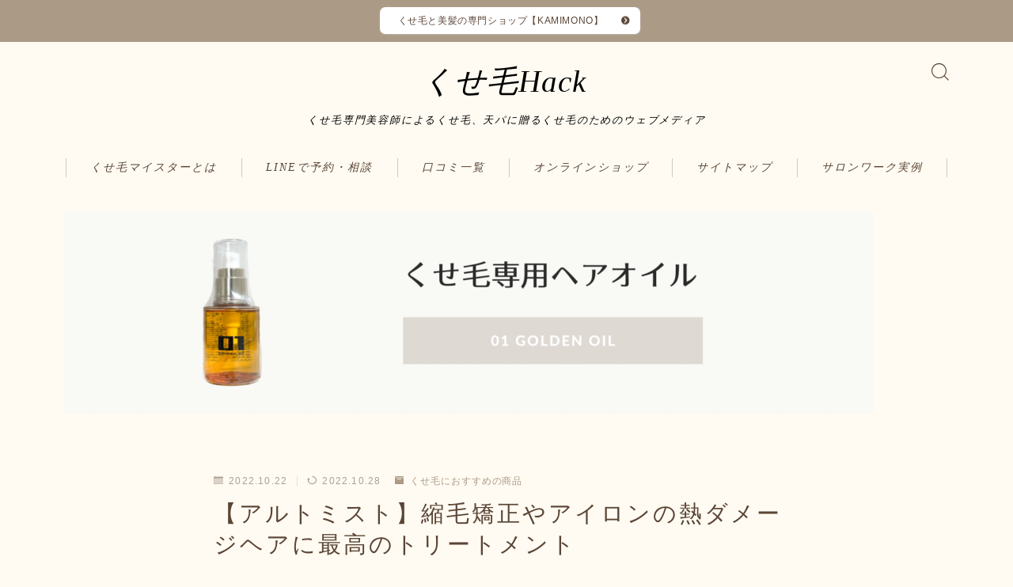

--- FILE ---
content_type: text/html; charset=UTF-8
request_url: https://www.kusegehack.com/how-to/product/6276
body_size: 25689
content:
<!DOCTYPE html>
<html lang="ja">

<head prefix="og: https://ogp.me/ns# fb: https://ogp.me/ns/fb# article: https://ogp.me/ns/article#">
	<meta charset="utf-8">
	<meta http-equiv="X-UA-Compatible" content="IE=edge">
	<meta name="viewport" content="width=device-width, initial-scale=1,minimum-scale=1.0">
	<!-- ここからOGP -->
<meta property="og:type" content="article">
<meta property="og:title" content="【アルトミスト】縮毛矯正やアイロンの熱ダメージヘアに最高のトリートメント｜くせ毛Hack"> 
<meta property="og:url" content="https://www.kusegehack.com/how-to/product/6276"> 
<meta property="og:description" content="こんにちは！ 表参道エリアでくせ毛顧客率100％のくせ毛専門美容師、「くせ毛マイスター」として活動している野坂信二（@kusegemeister）です。 みんなには「のっち」という愛称で親しんでいただければと思います♪ ↑YouTubeでは"> 
<meta property="og:image" content="https://www.kusegehack.com/wp-content/uploads/2022/10/FotoJet-1.jpg">
<!-- ここまでOGP -->
<meta name="description" content="こんにちは！ 表参道エリアでくせ毛顧客率100％のくせ毛専門美容師、「くせ毛マイスター」として活動している野坂信二（@kusegemeister）です。 みんなには「のっち」という愛称で親しんでいただければと思います♪ ↑YouTubeでは" >

<link rel="canonical" href="https://www.kusegehack.com/how-to/product/6276">
<meta property="og:site_name" content="くせ毛Hack">
<meta name="twitter:card" content="summary_large_image">





<title>【アルトミスト】縮毛矯正やアイロンの熱ダメージヘアに最高のトリートメント｜くせ毛Hack</title>
<meta name='robots' content='max-image-preview:large' />
<link rel='dns-prefetch' href='//stats.wp.com' />
<link rel='dns-prefetch' href='//maxcdn.bootstrapcdn.com' />
<link rel='dns-prefetch' href='//v0.wordpress.com' />
<link rel="alternate" type="application/rss+xml" title="くせ毛Hack &raquo; 【アルトミスト】縮毛矯正やアイロンの熱ダメージヘアに最高のトリートメント のコメントのフィード" href="https://www.kusegehack.com/how-to/product/6276/feed" />
<script type="text/javascript">
/* <![CDATA[ */
window._wpemojiSettings = {"baseUrl":"https:\/\/s.w.org\/images\/core\/emoji\/14.0.0\/72x72\/","ext":".png","svgUrl":"https:\/\/s.w.org\/images\/core\/emoji\/14.0.0\/svg\/","svgExt":".svg","source":{"concatemoji":"https:\/\/www.kusegehack.com\/wp-includes\/js\/wp-emoji-release.min.js?ver=6.4.7"}};
/*! This file is auto-generated */
!function(i,n){var o,s,e;function c(e){try{var t={supportTests:e,timestamp:(new Date).valueOf()};sessionStorage.setItem(o,JSON.stringify(t))}catch(e){}}function p(e,t,n){e.clearRect(0,0,e.canvas.width,e.canvas.height),e.fillText(t,0,0);var t=new Uint32Array(e.getImageData(0,0,e.canvas.width,e.canvas.height).data),r=(e.clearRect(0,0,e.canvas.width,e.canvas.height),e.fillText(n,0,0),new Uint32Array(e.getImageData(0,0,e.canvas.width,e.canvas.height).data));return t.every(function(e,t){return e===r[t]})}function u(e,t,n){switch(t){case"flag":return n(e,"\ud83c\udff3\ufe0f\u200d\u26a7\ufe0f","\ud83c\udff3\ufe0f\u200b\u26a7\ufe0f")?!1:!n(e,"\ud83c\uddfa\ud83c\uddf3","\ud83c\uddfa\u200b\ud83c\uddf3")&&!n(e,"\ud83c\udff4\udb40\udc67\udb40\udc62\udb40\udc65\udb40\udc6e\udb40\udc67\udb40\udc7f","\ud83c\udff4\u200b\udb40\udc67\u200b\udb40\udc62\u200b\udb40\udc65\u200b\udb40\udc6e\u200b\udb40\udc67\u200b\udb40\udc7f");case"emoji":return!n(e,"\ud83e\udef1\ud83c\udffb\u200d\ud83e\udef2\ud83c\udfff","\ud83e\udef1\ud83c\udffb\u200b\ud83e\udef2\ud83c\udfff")}return!1}function f(e,t,n){var r="undefined"!=typeof WorkerGlobalScope&&self instanceof WorkerGlobalScope?new OffscreenCanvas(300,150):i.createElement("canvas"),a=r.getContext("2d",{willReadFrequently:!0}),o=(a.textBaseline="top",a.font="600 32px Arial",{});return e.forEach(function(e){o[e]=t(a,e,n)}),o}function t(e){var t=i.createElement("script");t.src=e,t.defer=!0,i.head.appendChild(t)}"undefined"!=typeof Promise&&(o="wpEmojiSettingsSupports",s=["flag","emoji"],n.supports={everything:!0,everythingExceptFlag:!0},e=new Promise(function(e){i.addEventListener("DOMContentLoaded",e,{once:!0})}),new Promise(function(t){var n=function(){try{var e=JSON.parse(sessionStorage.getItem(o));if("object"==typeof e&&"number"==typeof e.timestamp&&(new Date).valueOf()<e.timestamp+604800&&"object"==typeof e.supportTests)return e.supportTests}catch(e){}return null}();if(!n){if("undefined"!=typeof Worker&&"undefined"!=typeof OffscreenCanvas&&"undefined"!=typeof URL&&URL.createObjectURL&&"undefined"!=typeof Blob)try{var e="postMessage("+f.toString()+"("+[JSON.stringify(s),u.toString(),p.toString()].join(",")+"));",r=new Blob([e],{type:"text/javascript"}),a=new Worker(URL.createObjectURL(r),{name:"wpTestEmojiSupports"});return void(a.onmessage=function(e){c(n=e.data),a.terminate(),t(n)})}catch(e){}c(n=f(s,u,p))}t(n)}).then(function(e){for(var t in e)n.supports[t]=e[t],n.supports.everything=n.supports.everything&&n.supports[t],"flag"!==t&&(n.supports.everythingExceptFlag=n.supports.everythingExceptFlag&&n.supports[t]);n.supports.everythingExceptFlag=n.supports.everythingExceptFlag&&!n.supports.flag,n.DOMReady=!1,n.readyCallback=function(){n.DOMReady=!0}}).then(function(){return e}).then(function(){var e;n.supports.everything||(n.readyCallback(),(e=n.source||{}).concatemoji?t(e.concatemoji):e.wpemoji&&e.twemoji&&(t(e.twemoji),t(e.wpemoji)))}))}((window,document),window._wpemojiSettings);
/* ]]> */
</script>
<link rel='stylesheet' id='sbi_styles-css' href='https://www.kusegehack.com/wp-content/plugins/instagram-feed/css/sbi-styles.min.css?ver=6.2.7' type='text/css' media='all' />
<style id='wp-emoji-styles-inline-css' type='text/css'>

	img.wp-smiley, img.emoji {
		display: inline !important;
		border: none !important;
		box-shadow: none !important;
		height: 1em !important;
		width: 1em !important;
		margin: 0 0.07em !important;
		vertical-align: -0.1em !important;
		background: none !important;
		padding: 0 !important;
	}
</style>
<link rel='stylesheet' id='wp-block-library-css' href='https://www.kusegehack.com/wp-includes/css/dist/block-library/style.min.css?ver=6.4.7' type='text/css' media='all' />
<style id='rinkerg-gutenberg-rinker-style-inline-css' type='text/css'>
.wp-block-create-block-block{background-color:#21759b;color:#fff;padding:2px}

</style>
<link rel='stylesheet' id='mediaelement-css' href='https://www.kusegehack.com/wp-includes/js/mediaelement/mediaelementplayer-legacy.min.css?ver=4.2.17' type='text/css' media='all' />
<link rel='stylesheet' id='wp-mediaelement-css' href='https://www.kusegehack.com/wp-includes/js/mediaelement/wp-mediaelement.min.css?ver=6.4.7' type='text/css' media='all' />
<style id='jetpack-sharing-buttons-style-inline-css' type='text/css'>
.jetpack-sharing-buttons__services-list{display:flex;flex-direction:row;flex-wrap:wrap;gap:0;list-style-type:none;margin:5px;padding:0}.jetpack-sharing-buttons__services-list.has-small-icon-size{font-size:12px}.jetpack-sharing-buttons__services-list.has-normal-icon-size{font-size:16px}.jetpack-sharing-buttons__services-list.has-large-icon-size{font-size:24px}.jetpack-sharing-buttons__services-list.has-huge-icon-size{font-size:36px}@media print{.jetpack-sharing-buttons__services-list{display:none!important}}.editor-styles-wrapper .wp-block-jetpack-sharing-buttons{gap:0;padding-inline-start:0}ul.jetpack-sharing-buttons__services-list.has-background{padding:1.25em 2.375em}
</style>
<style id='classic-theme-styles-inline-css' type='text/css'>
/*! This file is auto-generated */
.wp-block-button__link{color:#fff;background-color:#32373c;border-radius:9999px;box-shadow:none;text-decoration:none;padding:calc(.667em + 2px) calc(1.333em + 2px);font-size:1.125em}.wp-block-file__button{background:#32373c;color:#fff;text-decoration:none}
</style>
<style id='global-styles-inline-css' type='text/css'>
body{--wp--preset--color--black: #000000;--wp--preset--color--cyan-bluish-gray: #abb8c3;--wp--preset--color--white: #ffffff;--wp--preset--color--pale-pink: #f78da7;--wp--preset--color--vivid-red: #cf2e2e;--wp--preset--color--luminous-vivid-orange: #ff6900;--wp--preset--color--luminous-vivid-amber: #fcb900;--wp--preset--color--light-green-cyan: #7bdcb5;--wp--preset--color--vivid-green-cyan: #00d084;--wp--preset--color--pale-cyan-blue: #8ed1fc;--wp--preset--color--vivid-cyan-blue: #0693e3;--wp--preset--color--vivid-purple: #9b51e0;--wp--preset--gradient--vivid-cyan-blue-to-vivid-purple: linear-gradient(135deg,rgba(6,147,227,1) 0%,rgb(155,81,224) 100%);--wp--preset--gradient--light-green-cyan-to-vivid-green-cyan: linear-gradient(135deg,rgb(122,220,180) 0%,rgb(0,208,130) 100%);--wp--preset--gradient--luminous-vivid-amber-to-luminous-vivid-orange: linear-gradient(135deg,rgba(252,185,0,1) 0%,rgba(255,105,0,1) 100%);--wp--preset--gradient--luminous-vivid-orange-to-vivid-red: linear-gradient(135deg,rgba(255,105,0,1) 0%,rgb(207,46,46) 100%);--wp--preset--gradient--very-light-gray-to-cyan-bluish-gray: linear-gradient(135deg,rgb(238,238,238) 0%,rgb(169,184,195) 100%);--wp--preset--gradient--cool-to-warm-spectrum: linear-gradient(135deg,rgb(74,234,220) 0%,rgb(151,120,209) 20%,rgb(207,42,186) 40%,rgb(238,44,130) 60%,rgb(251,105,98) 80%,rgb(254,248,76) 100%);--wp--preset--gradient--blush-light-purple: linear-gradient(135deg,rgb(255,206,236) 0%,rgb(152,150,240) 100%);--wp--preset--gradient--blush-bordeaux: linear-gradient(135deg,rgb(254,205,165) 0%,rgb(254,45,45) 50%,rgb(107,0,62) 100%);--wp--preset--gradient--luminous-dusk: linear-gradient(135deg,rgb(255,203,112) 0%,rgb(199,81,192) 50%,rgb(65,88,208) 100%);--wp--preset--gradient--pale-ocean: linear-gradient(135deg,rgb(255,245,203) 0%,rgb(182,227,212) 50%,rgb(51,167,181) 100%);--wp--preset--gradient--electric-grass: linear-gradient(135deg,rgb(202,248,128) 0%,rgb(113,206,126) 100%);--wp--preset--gradient--midnight: linear-gradient(135deg,rgb(2,3,129) 0%,rgb(40,116,252) 100%);--wp--preset--font-size--small: 13px;--wp--preset--font-size--medium: 20px;--wp--preset--font-size--large: 36px;--wp--preset--font-size--x-large: 42px;--wp--preset--spacing--20: 0.44rem;--wp--preset--spacing--30: 0.67rem;--wp--preset--spacing--40: 1rem;--wp--preset--spacing--50: 1.5rem;--wp--preset--spacing--60: 2.25rem;--wp--preset--spacing--70: 3.38rem;--wp--preset--spacing--80: 5.06rem;--wp--preset--shadow--natural: 6px 6px 9px rgba(0, 0, 0, 0.2);--wp--preset--shadow--deep: 12px 12px 50px rgba(0, 0, 0, 0.4);--wp--preset--shadow--sharp: 6px 6px 0px rgba(0, 0, 0, 0.2);--wp--preset--shadow--outlined: 6px 6px 0px -3px rgba(255, 255, 255, 1), 6px 6px rgba(0, 0, 0, 1);--wp--preset--shadow--crisp: 6px 6px 0px rgba(0, 0, 0, 1);}:where(.is-layout-flex){gap: 0.5em;}:where(.is-layout-grid){gap: 0.5em;}body .is-layout-flow > .alignleft{float: left;margin-inline-start: 0;margin-inline-end: 2em;}body .is-layout-flow > .alignright{float: right;margin-inline-start: 2em;margin-inline-end: 0;}body .is-layout-flow > .aligncenter{margin-left: auto !important;margin-right: auto !important;}body .is-layout-constrained > .alignleft{float: left;margin-inline-start: 0;margin-inline-end: 2em;}body .is-layout-constrained > .alignright{float: right;margin-inline-start: 2em;margin-inline-end: 0;}body .is-layout-constrained > .aligncenter{margin-left: auto !important;margin-right: auto !important;}body .is-layout-constrained > :where(:not(.alignleft):not(.alignright):not(.alignfull)){max-width: var(--wp--style--global--content-size);margin-left: auto !important;margin-right: auto !important;}body .is-layout-constrained > .alignwide{max-width: var(--wp--style--global--wide-size);}body .is-layout-flex{display: flex;}body .is-layout-flex{flex-wrap: wrap;align-items: center;}body .is-layout-flex > *{margin: 0;}body .is-layout-grid{display: grid;}body .is-layout-grid > *{margin: 0;}:where(.wp-block-columns.is-layout-flex){gap: 2em;}:where(.wp-block-columns.is-layout-grid){gap: 2em;}:where(.wp-block-post-template.is-layout-flex){gap: 1.25em;}:where(.wp-block-post-template.is-layout-grid){gap: 1.25em;}.has-black-color{color: var(--wp--preset--color--black) !important;}.has-cyan-bluish-gray-color{color: var(--wp--preset--color--cyan-bluish-gray) !important;}.has-white-color{color: var(--wp--preset--color--white) !important;}.has-pale-pink-color{color: var(--wp--preset--color--pale-pink) !important;}.has-vivid-red-color{color: var(--wp--preset--color--vivid-red) !important;}.has-luminous-vivid-orange-color{color: var(--wp--preset--color--luminous-vivid-orange) !important;}.has-luminous-vivid-amber-color{color: var(--wp--preset--color--luminous-vivid-amber) !important;}.has-light-green-cyan-color{color: var(--wp--preset--color--light-green-cyan) !important;}.has-vivid-green-cyan-color{color: var(--wp--preset--color--vivid-green-cyan) !important;}.has-pale-cyan-blue-color{color: var(--wp--preset--color--pale-cyan-blue) !important;}.has-vivid-cyan-blue-color{color: var(--wp--preset--color--vivid-cyan-blue) !important;}.has-vivid-purple-color{color: var(--wp--preset--color--vivid-purple) !important;}.has-black-background-color{background-color: var(--wp--preset--color--black) !important;}.has-cyan-bluish-gray-background-color{background-color: var(--wp--preset--color--cyan-bluish-gray) !important;}.has-white-background-color{background-color: var(--wp--preset--color--white) !important;}.has-pale-pink-background-color{background-color: var(--wp--preset--color--pale-pink) !important;}.has-vivid-red-background-color{background-color: var(--wp--preset--color--vivid-red) !important;}.has-luminous-vivid-orange-background-color{background-color: var(--wp--preset--color--luminous-vivid-orange) !important;}.has-luminous-vivid-amber-background-color{background-color: var(--wp--preset--color--luminous-vivid-amber) !important;}.has-light-green-cyan-background-color{background-color: var(--wp--preset--color--light-green-cyan) !important;}.has-vivid-green-cyan-background-color{background-color: var(--wp--preset--color--vivid-green-cyan) !important;}.has-pale-cyan-blue-background-color{background-color: var(--wp--preset--color--pale-cyan-blue) !important;}.has-vivid-cyan-blue-background-color{background-color: var(--wp--preset--color--vivid-cyan-blue) !important;}.has-vivid-purple-background-color{background-color: var(--wp--preset--color--vivid-purple) !important;}.has-black-border-color{border-color: var(--wp--preset--color--black) !important;}.has-cyan-bluish-gray-border-color{border-color: var(--wp--preset--color--cyan-bluish-gray) !important;}.has-white-border-color{border-color: var(--wp--preset--color--white) !important;}.has-pale-pink-border-color{border-color: var(--wp--preset--color--pale-pink) !important;}.has-vivid-red-border-color{border-color: var(--wp--preset--color--vivid-red) !important;}.has-luminous-vivid-orange-border-color{border-color: var(--wp--preset--color--luminous-vivid-orange) !important;}.has-luminous-vivid-amber-border-color{border-color: var(--wp--preset--color--luminous-vivid-amber) !important;}.has-light-green-cyan-border-color{border-color: var(--wp--preset--color--light-green-cyan) !important;}.has-vivid-green-cyan-border-color{border-color: var(--wp--preset--color--vivid-green-cyan) !important;}.has-pale-cyan-blue-border-color{border-color: var(--wp--preset--color--pale-cyan-blue) !important;}.has-vivid-cyan-blue-border-color{border-color: var(--wp--preset--color--vivid-cyan-blue) !important;}.has-vivid-purple-border-color{border-color: var(--wp--preset--color--vivid-purple) !important;}.has-vivid-cyan-blue-to-vivid-purple-gradient-background{background: var(--wp--preset--gradient--vivid-cyan-blue-to-vivid-purple) !important;}.has-light-green-cyan-to-vivid-green-cyan-gradient-background{background: var(--wp--preset--gradient--light-green-cyan-to-vivid-green-cyan) !important;}.has-luminous-vivid-amber-to-luminous-vivid-orange-gradient-background{background: var(--wp--preset--gradient--luminous-vivid-amber-to-luminous-vivid-orange) !important;}.has-luminous-vivid-orange-to-vivid-red-gradient-background{background: var(--wp--preset--gradient--luminous-vivid-orange-to-vivid-red) !important;}.has-very-light-gray-to-cyan-bluish-gray-gradient-background{background: var(--wp--preset--gradient--very-light-gray-to-cyan-bluish-gray) !important;}.has-cool-to-warm-spectrum-gradient-background{background: var(--wp--preset--gradient--cool-to-warm-spectrum) !important;}.has-blush-light-purple-gradient-background{background: var(--wp--preset--gradient--blush-light-purple) !important;}.has-blush-bordeaux-gradient-background{background: var(--wp--preset--gradient--blush-bordeaux) !important;}.has-luminous-dusk-gradient-background{background: var(--wp--preset--gradient--luminous-dusk) !important;}.has-pale-ocean-gradient-background{background: var(--wp--preset--gradient--pale-ocean) !important;}.has-electric-grass-gradient-background{background: var(--wp--preset--gradient--electric-grass) !important;}.has-midnight-gradient-background{background: var(--wp--preset--gradient--midnight) !important;}.has-small-font-size{font-size: var(--wp--preset--font-size--small) !important;}.has-medium-font-size{font-size: var(--wp--preset--font-size--medium) !important;}.has-large-font-size{font-size: var(--wp--preset--font-size--large) !important;}.has-x-large-font-size{font-size: var(--wp--preset--font-size--x-large) !important;}
.wp-block-navigation a:where(:not(.wp-element-button)){color: inherit;}
:where(.wp-block-post-template.is-layout-flex){gap: 1.25em;}:where(.wp-block-post-template.is-layout-grid){gap: 1.25em;}
:where(.wp-block-columns.is-layout-flex){gap: 2em;}:where(.wp-block-columns.is-layout-grid){gap: 2em;}
.wp-block-pullquote{font-size: 1.5em;line-height: 1.6;}
</style>
<link rel='stylesheet' id='ctf_styles-css' href='https://www.kusegehack.com/wp-content/plugins/custom-twitter-feeds/css/ctf-styles.min.css?ver=2.2.2' type='text/css' media='all' />
<link rel='stylesheet' id='flexible-faq-css' href='https://www.kusegehack.com/wp-content/plugins/flexible-faq/css/flexible-faq.css?ver=0.1' type='text/css' media='all' />
<link rel='stylesheet' id='yyi_rinker_stylesheet-css' href='https://www.kusegehack.com/wp-content/plugins/yyi-rinker/css/style.css?v=1.11.1&#038;ver=6.4.7' type='text/css' media='all' />
<link rel='stylesheet' id='theme-style-css' href='https://www.kusegehack.com/wp-content/themes/jinr/style.css?ver=6.4.7' type='text/css' media='all' />
<link rel='stylesheet' id='cff-css' href='https://www.kusegehack.com/wp-content/plugins/custom-facebook-feed/assets/css/cff-style.min.css?ver=4.2.2' type='text/css' media='all' />
<link rel='stylesheet' id='sb-font-awesome-css' href='https://maxcdn.bootstrapcdn.com/font-awesome/4.7.0/css/font-awesome.min.css?ver=6.4.7' type='text/css' media='all' />
<link rel='stylesheet' id='jetpack_css-css' href='https://www.kusegehack.com/wp-content/plugins/jetpack/css/jetpack.css?ver=13.6.1' type='text/css' media='all' />
<script type="text/javascript" src="https://www.kusegehack.com/wp-includes/js/jquery/jquery.min.js?ver=3.7.1" id="jquery-core-js"></script>
<script type="text/javascript" src="https://www.kusegehack.com/wp-content/plugins/yyi-rinker/js/event-tracking.js?v=1.11.1" id="yyi_rinker_event_tracking_script-js"></script>
<link rel="https://api.w.org/" href="https://www.kusegehack.com/wp-json/" /><link rel="alternate" type="application/json" href="https://www.kusegehack.com/wp-json/wp/v2/posts/6276" /><link rel='shortlink' href='https://wp.me/paWFI0-1De' />
<link rel="alternate" type="application/json+oembed" href="https://www.kusegehack.com/wp-json/oembed/1.0/embed?url=https%3A%2F%2Fwww.kusegehack.com%2Fhow-to%2Fproduct%2F6276" />
<link rel="alternate" type="text/xml+oembed" href="https://www.kusegehack.com/wp-json/oembed/1.0/embed?url=https%3A%2F%2Fwww.kusegehack.com%2Fhow-to%2Fproduct%2F6276&#038;format=xml" />
	<style>img#wpstats{display:none}</style>
		<script type="text/javascript" language="javascript">
    var vc_pid = "885280923";
</script><script type="text/javascript" src="//aml.valuecommerce.com/vcdal.js" async></script><style>
.yyi-rinker-images {
    display: flex;
    justify-content: center;
    align-items: center;
    position: relative;

}
div.yyi-rinker-image img.yyi-rinker-main-img.hidden {
    display: none;
}

.yyi-rinker-images-arrow {
    cursor: pointer;
    position: absolute;
    top: 50%;
    display: block;
    margin-top: -11px;
    opacity: 0.6;
    width: 22px;
}

.yyi-rinker-images-arrow-left{
    left: -10px;
}
.yyi-rinker-images-arrow-right{
    right: -10px;
}

.yyi-rinker-images-arrow-left.hidden {
    display: none;
}

.yyi-rinker-images-arrow-right.hidden {
    display: none;
}
div.yyi-rinker-contents.yyi-rinker-design-tate  div.yyi-rinker-box{
    flex-direction: column;
}

div.yyi-rinker-contents.yyi-rinker-design-slim div.yyi-rinker-box .yyi-rinker-links {
    flex-direction: column;
}

div.yyi-rinker-contents.yyi-rinker-design-slim div.yyi-rinker-info {
    width: 100%;
}

div.yyi-rinker-contents.yyi-rinker-design-slim .yyi-rinker-title {
    text-align: center;
}

div.yyi-rinker-contents.yyi-rinker-design-slim .yyi-rinker-links {
    text-align: center;
}
div.yyi-rinker-contents.yyi-rinker-design-slim .yyi-rinker-image {
    margin: auto;
}

div.yyi-rinker-contents.yyi-rinker-design-slim div.yyi-rinker-info ul.yyi-rinker-links li {
	align-self: stretch;
}
div.yyi-rinker-contents.yyi-rinker-design-slim div.yyi-rinker-box div.yyi-rinker-info {
	padding: 0;
}
div.yyi-rinker-contents.yyi-rinker-design-slim div.yyi-rinker-box {
	flex-direction: column;
	padding: 14px 5px 0;
}

.yyi-rinker-design-slim div.yyi-rinker-box div.yyi-rinker-info {
	text-align: center;
}

.yyi-rinker-design-slim div.price-box span.price {
	display: block;
}

div.yyi-rinker-contents.yyi-rinker-design-slim div.yyi-rinker-info div.yyi-rinker-title a{
	font-size:16px;
}

div.yyi-rinker-contents.yyi-rinker-design-slim ul.yyi-rinker-links li.amazonkindlelink:before,  div.yyi-rinker-contents.yyi-rinker-design-slim ul.yyi-rinker-links li.amazonlink:before,  div.yyi-rinker-contents.yyi-rinker-design-slim ul.yyi-rinker-links li.rakutenlink:before, div.yyi-rinker-contents.yyi-rinker-design-slim ul.yyi-rinker-links li.yahoolink:before, div.yyi-rinker-contents.yyi-rinker-design-slim ul.yyi-rinker-links li.mercarilink:before {
	font-size:12px;
}

div.yyi-rinker-contents.yyi-rinker-design-slim ul.yyi-rinker-links li a {
	font-size: 13px;
}
.entry-content ul.yyi-rinker-links li {
	padding: 0;
}

div.yyi-rinker-contents .yyi-rinker-attention.attention_desing_right_ribbon {
    width: 89px;
    height: 91px;
    position: absolute;
    top: -1px;
    right: -1px;
    left: auto;
    overflow: hidden;
}

div.yyi-rinker-contents .yyi-rinker-attention.attention_desing_right_ribbon span {
    display: inline-block;
    width: 146px;
    position: absolute;
    padding: 4px 0;
    left: -13px;
    top: 12px;
    text-align: center;
    font-size: 12px;
    line-height: 24px;
    -webkit-transform: rotate(45deg);
    transform: rotate(45deg);
    box-shadow: 0 1px 3px rgba(0, 0, 0, 0.2);
}

div.yyi-rinker-contents .yyi-rinker-attention.attention_desing_right_ribbon {
    background: none;
}
.yyi-rinker-attention.attention_desing_right_ribbon .yyi-rinker-attention-after,
.yyi-rinker-attention.attention_desing_right_ribbon .yyi-rinker-attention-before{
display:none;
}
div.yyi-rinker-use-right_ribbon div.yyi-rinker-title {
    margin-right: 2rem;
}

				</style><style type="text/css">.d--timesnewroman.d--jpf-default .ef{font-family: 'Times New Roman', -apple-system, BlinkMacSystemFont, "Segoe UI", "Hiragino Sans",sans-serif, "Apple Color Emoji","Segoe UI Emoji", "Segoe UI Symbol", "Noto Sans Emoji";}.ef{font-style:italic;}#headerLogoLink{padding-right:6px;}body:not(.wp-admin){background-color: #fffbf2;}body:not(.wp-admin) #wrapper{background-image: url();}body:not(.wp-admin),.widgettitle,.c--post-list-title,.d--slider-title-default,.d--blogcard-mysite .a--blogcard-title,.d--blogcard-external .a--blogcard-title,.d--blogcard-external .a--blogcard-more,.d--blogcard-external::before,.d--blogcard-external.d--blogcard-style1 .a--blogcard-label,#hamburgerMenuList .menu-item a,.editor-styles-wrapper,#headerSearch .search-text,.d--profile-author.d--brand-color .d--contact,.js--hamburger-active.c--menu-trigger .a--menu-label,#postTagBox a,.wpcf7 input,.wpcf7 textarea,.wpcf7 select,.o--jinr-postcard,.o--postlist-inner .a--post-title,.widgets-php h2.jinr-heading,.d--material-design .b--jinr-postlist .a--post-title,.wp-block-search__input,.a--button-microcopy,.b--jinr-paid-text,.b--paidpost-remaining{color:#5b4536;}#hamburgerMenuList .menu-item a:after,.a--simple-box-quotetitle,.a--nextpage-label{color:rgba(91,69,54,0.6);}#globalMenuList .sub-menu .menu-item a,.a--ham-follow-label{color:rgba(91,69,54,0.75);}.a--time-separator,.js--hamburger-active.c--menu-trigger .a--menu-bar,.a--nextpage-label::before,.a--nextpage-label::after{background-color:#5b4536;}.a--microcopy-parts1,    .a--microcopy-parts2,.d--button-microcopy3 .a--microcopy-parts1::before,.d--button-microcopy3 .a--microcopy-parts2::before{background-color:rgba(91,69,54,0.6);}.post-page-numbers,.o--pagenation-list .c--pagenation-item a{border-color:rgba(171,154,134,1);color:rgba(171,154,134,1);}.o--pagenation-list .c--pagenation-item .dots{color:rgba(91,69,54,0.45);}.post-page-numbers.current,.c--nextpage a:hover,.o--pagenation-list .c--pagenation-item span:not(.dots),.o--pagenation-list .c--pagenation-item a:hover{background-color:rgba(171,154,134,1);}#hamburgerMenuList .menu-item ul a:before{background-color:rgba(91,69,54,0.3);}#hamburgerMenuList .menu-item{border-color:rgba(91,69,54,0.15);}.d--sns-share-design2.d--sns-share-color-white .c--sns-share-item{border-color:rgba(91,69,54,0.09);}ul.is-style-jinr-checkmark-square.jinr-list li::after{border-color:rgba(91,69,54,0.12);}.o--snsshare-button-select{background-color:rgba(91,69,54,0.03);}#postTagBox a,.wp-block-tag-cloud a{background-color:rgba(91,69,54,0.06);}.d--simple-box12{background-color:rgba(91,69,54,0.06);}.d--simple-box12::before,.d--simple-box12::after{color:rgba(91,69,54,0.06);}.d--blogcard-external.d--blogcard-style1 .o--blogcard-link,.wp-block-table table,.wp-block-table td,.wp-block-table thead{border-color:#5b4536;}.o--widget-area a:not([class]),.jinr-article a:not([class]),#commonFooter a:not([class]),.editor-styles-wrapper a:not([class]),.comment-edit-link,.comment-reply-link{color: #00a7c9;}.comment-edit-link,.comment-reply-link{border-color: #00a7c9;}#wrapper a:not([class]):hover{color: #6bb4ce;}#footerMenuList a:hover{color: #6bb4ce!important;}#globalMenuList .menu-item a:hover{color: #5b4536;}.d--glonavi-hover-none #globalMenuList .menu-item a:hover{color: #6bb4ce;}.a--timeline-link-text span::before,.a--timeline-link-text span::after{background-color: #00a7c9;}.a--timeline-link-text:hover span::before,.a--timeline-link-text:hover span::after{background-color: #6bb4ce;}.d--blogcard-mysite .a--blogcard-more,.d--blogcard-mysite::before,.a--postcard-category,#mainContent .a--post-cat a,.a--timeline-step,.a--timeline-step-original,#mainContent .d--profile-author.d--theme-color a.a--sns-item-link,.d--profile-style1.d--theme-color a.a--sns-item-link .jin-icons,.d--profile-style2.d--theme-color a.a--sns-item-link .jin-icons,.c--jinr-post-cat a,.d--blogcard-mysite.d--blogcard-style1 .a--blogcard-label,.wp-block-search__button,.a--slider-button a,.cat-item a::after,.widget_nav_menu a::after,.wp-block-page-list a::after,.wp-block-archives a::after,.d--slider-design2 .swiper-button-prev::after,.d--slider-design2 .swiper-button-next::after,.a--paidpost-price,.d--h2-style10 h2.jinr-heading{color: #ab9a86;}.d--blogcard-mysite.d--blogcard-style1 .o--blogcard-link,.d--h3-style1 h3.jinr-heading,.d--h2-style3 h2.jinr-heading,.d--h2-style9 h2.jinr-heading::after,.d--h2-style9 h2.jinr-heading,.d--h3-style3 h3.jinr-heading,.d--h3-style4 h3.jinr-heading,.d--h4-style2 h4.jinr-heading,.d--profile-style1,.d--h3-style7 h3.jinr-heading::before,.d--h4-style6 h4.jinr-heading::before,.jinr-widget-area h2.jinr-heading,.widgets-php h2.jinr-heading,ul.is-style-jinr-checkmark li::before,ul.is-style-jinr-checkmark-square li::before{border-color: #ab9a86;}.d--profile-style1 .a--profile-job{border-bottom-color: #ab9a86!important;}.d--h2-style2 h2.jinr-heading::before,.d--h2-style8 h2.jinr-heading::before{border-top-color: #ab9a86!important;}.a--timeline-step-original::before,.a--timeline-step-original::after,.a--timeline-step::before,.a--timeline-step::after,.a--slider-button-deco,.d--h2-style1 h2.jinr-heading,.d--h2-style2 h2.jinr-heading,.d--h4-style1 h4.jinr-heading::before,.d--h2-style4 h2.jinr-heading::after,.d--h2-style5 h2.jinr-heading::before,.d--h2-style6 h2.jinr-heading::before,.d--h2-style7 h2.jinr-heading::before,.d--h2-style7 h2.jinr-heading::after,.d--h2-style9 h2.jinr-heading::before,.d--h3-style2 h3.jinr-heading::before,.d--h3-style3 h3.jinr-heading::before,.d--h3-style5 h3.jinr-heading::before,.d--h3-style5 h3.jinr-heading::after,.d--h4-style3 h4.jinr-heading::before,.o--slider-pagenation .swiper-pagination-bullet,.o--slider-pagenation .a--slider-pagenation,#snsShareBottom.d--sns-share-color-solid,ul.jinr-list li::after,ol.jinr-list li::before,.d--profile-style2 .o--profile-contents,.d--profile-style1 .a--profile-introduction::before,.d--h3-style6 h3.jinr-heading::before,.d--h3-style7 h3.jinr-heading::after,.d--h4-style5 h4.jinr-heading::before,.d--h4-style6 h4.jinr-heading::after,.d--archive-subtitle::after,.a--scroll-btn:before, .a--scroll-btn:after,.d--designtitle-animation-dynamic .b--jinr-h2rich.js--scr-animation::before{background-color: #ab9a86;}.d--slider-design2 .swiper-button-prev,.d--slider-design2 .swiper-button-next{background-color: rgba(171,154,134,0.09);}.d--slider-design2 .swiper-button-prev:hover::before,.d--slider-design2 .swiper-button-next:hover::before{background-color: #ab9a86;}.d--material-design .d--slider-design2 .swiper-button-prev,.d--material-design .d--slider-design2 .swiper-button-next{box-shadow: 0 3px 6px -1px rgba(171,154,134,0.3);}.d--profile-style2 .a--profile-introduction{background-color: rgba(171,154,134,0.09);}.d--h3-style8 h3.jinr-heading,.d--h4-style4 h4.jinr-heading,.d--h2-style10 h2.jinr-heading{background-color: rgba(171,154,134,0.09);}.wp-block-search__button{background-color: rgba(171,154,134,0.15);}.o--notfound-section{background-color: rgba(171,154,134,0.06);}.jinr-profile-label::before,.jinr-profile-label span{background-color: rgba(171,154,134,1);}.wp-block-search__button:hover{background-color: rgba(171,154,134,1);}.d--flat-design .wp-block-search__input,.d--flat-design .wp-block-search__button-inside .wp-block-search__inside-wrapper,.d--flat-design .wp-block-categories-dropdown select,.d--flat-design .wp-block-archives-dropdown select{border-color: rgba(171,154,134,0.45);}#hamburgerMenu .o--ham-follow-sns .a--sns-item-link .jin-icons::before{color: rgba(171,154,134,1);}.wp-block-categories-dropdown::before,.wp-block-archives-dropdown::before{color: rgba(171,154,134,1);}.wp-block-search__button svg{fill:#ab9a86;}ol.jinr-list li li::after,ul.jinr-list li li::after{color: #ab9a86!important;}.d--button a{background-color: #ab9a86;}.d--archive-subtitle{color: rgba(91,69,54,0.45);}.a--post-date,.a--post-category{color: rgba(91,69,54,0.75);}@media (min-width: 552px) {.d--postlist-newstext .a--post-date{color: rgba(91,69,54,0.84);}.d--postlist-newstext .o--postlist-item{border-color: rgba(91,69,54,0.12);}.d--postlist-hover-hovercolor .c--post-link:hover .a--post-title{color: #6bb4ce!important;}}@media (max-width: 551px) {.d--postlist-newstext-sp .a--post-date{color: rgba(91,69,54,0.9);}.d--postlist-newstext-sp .o--postlist-item{border-color: rgba(91,69,54,0.12);}}.d--marker1{background:linear-gradient(transparent 10%, #f7ded7 10%);}.d--marker2{background:linear-gradient(transparent 80%, #cef422 80%);}.d--user-color1{color: #c42525;}.d--user-color2{color: #e8643c;}.d--information-type-textonlywithlink a:hover{color : #ffffff!important;}.d--material-design .d--header-style-default.d--header-tracking-on:not(.d--transparent):not(.d--commonheader-cover){box-shadow: 0 3px 12px 1px hsla(0,0%,64%,0.251 );}.a--slider-title a{color:#5b4536!important;}.d--slider-design2 .c--post-meta{color:rgba(91,69,54,0.75)!important;}@media (max-width: 551px) {.a--slider-item-count{-webkit-text-stroke:1px rgba(91,69,54,1);}}@media (min-width: 552px) {.a--slider-item-count{-webkit-text-stroke:1px rgba(91,69,54,0.3);}}#mainContent{background-color:transparent;}.a--heading-iconbox-title{background-color:#fffbf2!important;}#commonHeader + .o--jinr-mainvisual.o--jinr-stillimage,#commonHeader + .o--jinr-mainvisual.o--jinr-imageslider,#commonHeader + .o--jinr-mainvisual.o--jinr-movie,#commonHeader + .d--main-style-outline{margin-top:0!important;}.#headerSpMenu{padding-bottom:0;}.o--jinr-slider {margin-top: 0;}@media (max-width: 551px) {.o--slider-contents-wrapper{padding-top:0;}}#commonHeader.js--follow-header-display{background-color: rgba(255,251,242,0.15);backdrop-filter: blur(6px);-webkit-backdrop-filter: blur(6px);}@media (max-width: 551px) {.d--header-style-triangle + .a--header-style-parts,.d--header-style-slope + .a--header-style-parts{clip-path: polygon(100% 0, 100% 48%, 0 91%, 0 0);}}@media (max-width: 551px) {#hamburgerMenu.d--hamburger-follow-on .o--hamburger-menu-inner{height:80%;}}#headerLogoLink,#headerLogoLink:hover,#SiteSubCopy{color: #000000!important;}@media (max-width: 551px) {#commonHeaderInner{height: 90px;}d--header-layout1.d--header-style-border + .a--header-style-parts.js--follow-header-display{top: 90px;}}@media screen and (min-width: 552px) and (max-width:781px) {.d--header-layout1 #commonHeaderInner{height: calc(96px * 0.7);}d--header-layout1.d--header-style-border + .a--header-style-parts.js--follow-header-display{top: calc(96px * 0.7);}}@media (min-width: 782px) {.d--header-layout1 #commonHeaderInner{height: 96px;}d--header-layout1.d--header-style-border + .a--header-style-parts.js--follow-header-display{top: 96px;}.d--glonavi-hover-borderup #globalMenuList > li a::after,.d--glonavi-hover-borderwax #globalMenuList > li a::after,.d--glonavi-hover-borderflow #globalMenuList > li a::after{background-color:#5b4536;}}@media (min-width: 552px) {.d--header-layout2 #headerLogo{padding-top: calc(96px * 0.3);padding-bottom: calc(96px * 0.15);}}@media (max-width: 551px) {.d--header-layout1 #headerLogoLink{font-size: 27px;}.d--header-layout2 #headerLogoLink{font-size: 27px;}}@media screen and (min-width: 552px) and (max-width:781px) {.d--header-layout1 #headerLogoLink{font-size: calc( 39px * 0.8 );}.d--header-layout2 #headerLogoLink{font-size: calc( 39px * 0.8 );}}@media (min-width: 782px) {.d--header-layout1 #headerLogoLink{font-size: 39px;}.d--header-layout2 #headerLogoLink{font-size: 39px;}}@media (max-width: 551px) {.d--header-layout1 #commonHeaderInner{margin-top:21px;}}@media screen and (min-width: 782px) and (max-width:960px) {.d--header-layout1 #headerLogo {max-width:calc(100% - 30px);}}.d--main-style-transparent .b--jinr-paid-text{background-color:#fffbf2;box-shadow: 0 0 0px 15px #fffbf2;}.b--jinr-paid-container::before{background-image : linear-gradient(to right, rgba(91,69,54,0.45), rgba(91,69,54,0.45) 7px, transparent 7px, transparent 8px);}#globalMenuList .menu-item{font-size:14px;}#globalMenuList .menu-item a,#commonHeader a.a--sns-item-link .jin-icons::before,a.a--spmenu-item-link,#headerSearch .a--search-icon,#headerSearch .a--search-label,.c--menu-trigger .a--menu-label{color: #5b4536;}.d--header-menu-style2 #globalMenuList > .menu-item > a{border-color: rgba(91,69,54,0.27)!important;}.c--spmenu-item::before{background-color: rgba(91,69,54,0.21);}.c--menu-trigger .a--menu-bar{background-color: #5b4536;}@media (max-width: 551px) {.a--stillimage{height:calc( 100vh - 90px );}}@media (max-width: 551px) {.a--stillimage{height:calc( 100vh - 90px - 55px );}}.a--stillimage{background-image: url(https://www.kusegehack.com/wp-content/themes/jinr/include/customizer/img/jinr-headerimg.png);}@media (max-width: 551px) {.a--stillimage{background-image: url(https://www.kusegehack.com/wp-content/themes/jinr/include/customizer/img/jinr-headerimg.png);}}.d--stillimage-overlay-simple .a--stillimage-overlay{background-color: #fff;filter: opacity(75%);}.d--stillimage-overlay-blur .a--stillimage{opacity:calc(1 - 75 * 0.01);}.d--stillimage-overlay-blur.c--stillimage::before{background-color: #fff;}.a--stillimage-maincopy,.a--stillimage-subcopy{color: #22327a;}.c--stillimage-contents{top: 50%;left:50%;text-align:center;}.c--stillimage-contents .b--jinr-button .o--button-inner{text-align:center;}@media (max-width: 551px) {.c--stillimage-contents{top: 50%;left:50%;}}.a--movie-maincopy,.a--movie-subcopy{color: #22327a;}.c--movie-contents{top: 50%;left:50%;text-align:center;}@media (max-width: 551px) {.c--movie-contents{top: 50%;left:50%;}}.a--stillimage-maincopy{font-size: 2.28rem;}.a--movie-maincopy{font-size: 2.28rem;}@media (min-width: 552px) {.a--stillimage-maincopy{font-size: clamp(2.7rem, 3.9vw,3.6rem);}.a--movie-maincopy{font-size: clamp(2.7rem, 3.9vw,3.6rem);}}.a--stillimage-subcopy{font-size: clamp(1.15rem, 1.5vw,1.5rem);}.a--movie-subcopy{font-size: clamp(1.15rem, 1.5vw,1.5rem);}@media (min-width: 552px) {.a--stillimage-subcopy{font-size: clamp(1.5rem, 1.8vw,1.44rem);}.a--movie-subcopy{font-size: clamp(1.5rem, 1.8vw,1.44rem);}}.d--blogcard-style1 .a--blogcard-label,.d--blogcard-style1 .o--blogcard-link{background-color:#fffbf2;}#snsShareBottom.d--sns-share-color-white{border-top-color:#ab9a86;}#snsShareLabel::before{background-color:rgba(91,69,54,0.45);}#jinrRelatedPost{background-color: transparent;}.c--relatedpost-headline{color: #5b4536;}.a--relatedpost-maincopy::before,.a--relatedpost-maincopy::after{background-color: #5b4536;}#commonFooter{background-color: #ab9a86;}#commonFooter #commonFooterSiteMenu a,#commonFooter .c--breadcrumb-item a,.c--breadcrumb-item,.a--breadcrumb-parts,#commonFooter .a--profile-name,#commonFooter .a--profile-introduction,#commonFooter a.a--sns-item-link,#commonFooter .a--profile-label,#footer-widget{color: #ffffff;}#footerInfo,#footerMenuList .menu-item:not(:first-child){border-color: rgba(255,255,255,0.3);}#commonFooter .a--profile-label::before{background-color: rgba(255,255,255,0.3);}#commonFooter .a--profile-job,#commonFooter .d--brand-color .d--contact{color: rgba(255,255,255,0.6);}#copyright{color: #ffffff;}.d--fullwidth-max,.d--fullwidth-article{color: #5b4536;}.a--h2rich-maincopy,.a--h2rich-subcopy,.a--h2rich-number,.a--h2rich-icon{color: #ab9a86;}.b--jinr-h2rich{border-color: #ab9a86;}.a--h2rich-decoration-before,.a--h2rich-decoration-after{background-color: #ab9a86;}.wp-block-latest-posts__list li a,.wp-block-archives-list li a,.wp-block-categories-list li a,.wp-block-page-list a,.widget_nav_menu li,.wp-block-rss li a,.wp-block-page-list li a,.wp-block-latest-comments .wp-block-latest-comments__comment,.jinr-widget-area.widget_meta li a{border-color:rgba(91,69,54,0.15);}.d--two-column .d--article-width-680 + #mainSideBar{border-color:rgba(91,69,54,0.1);}.wp-block-latest-posts__list li a,.wp-block-archives-list li a,.wp-block-categories-list li a,.wp-block-page-list li a,.widget_nav_menu li a,.wp-block-page-list a,.wp-block-rss li a,.jinr-widget-area.widget_meta li a,.wp-block-tag-cloud a,.wp-block-latest-comments__comment-link{color:#5b4536!important;}.widget_nav_menu .menu-item ul a:before,.wp-block-page-list .menu-item ul a:before,.wp-block-categories-list .cat-item ul a:before{background-color:rgba(91,69,54,0.15);}body[class^="logged-in"]{background-color:#fff!important;}.d--cvbutton-all.d--spcv-outline .o--cv-button{border-color: #008db7;}.d--cvbutton-all{color: #444444;}.d--cvbutton-all .a--cv-button-icon::after{background-color: rgba(68,68,68,0.6);}.d--cvbutton-all.d--spcv-solid .o--cv-button{background-color: #008db7;}.d--cvbutton-category1.d--spcv-outline .o--cv-button{border-color: #008db7;}.d--cvbutton-category1{color: #444444;}.d--cvbutton-category1 .a--cv-button-icon::after{background-color: rgba(68,68,68,0.6);}.d--cvbutton-category1.d--spcv-solid .o--cv-button{background-color: #008db7;}.d--cvbutton-category2.d--spcv-outline .o--cv-button{border-color: #008db7;}.d--cvbutton-category2{color: #444444;}.d--cvbutton-category2 .a--cv-button-icon::after{background-color: rgba(68,68,68,0.6);}.d--cvbutton-category2.d--spcv-solid .o--cv-button{background-color: #008db7;}.d--cvbutton-category3.d--spcv-outline .o--cv-button{border-color: #008db7;}.d--cvbutton-category3{color: #444444;}.d--cvbutton-category3 .a--cv-button-icon::after{background-color: rgba(68,68,68,0.6);}.d--cvbutton-category3.d--spcv-solid .o--cv-button{background-color: #008db7;}.d--simple-box1{border-color: #ab9a86;}.d--simple-box1 .a--simple-box-title{color: #ab9a86;}.d--simple-box1 .a--simple-box-title{color: #ab9a86;}.d--simple-box2{border-color: #ab9a86;}.d--simple-box2 .a--simple-box-title{color: #ab9a86;}.d--simple-box2 .a--simple-box-title{color: #ab9a86;}.d--simple-box2::before{border: 1px solid#ab9a86;}.d--simple-box3{border-color: #ab9a86;}.d--simple-box3 .a--simple-box-title{color: #ab9a86;}.d--simple-box3 .a--simple-box-title{color: #ab9a86;}.d--simple-box4{border-color: #ab9a86;}.d--simple-box4 .a--simple-box-title{color: #ab9a86;}.d--simple-box4 .a--simple-box-title{color: #ab9a86;}.d--simple-box4::before{background-image: linear-gradient(to right,#ab9a86,#ab9a86 4px,transparent 4px,transparent 8px),linear-gradient(to right,#ab9a86,#ab9a86 4px,transparent 4px,transparent 8px);}.d--simple-box5{border-color: #f7f1ed;}.d--simple-box5 .a--simple-box-title{color: #f7f1ed;}.d--simple-box5 .a--simple-box-title{color: #5b4536;}.d--simple-box5{background-color: #f7f1ed;}.d--simple-box6{border-color: #ab9a86;}.d--simple-box6 .a--simple-box-title{color: #ab9a86;}.d--simple-box6 .a--simple-box-title{color: #ab9a86;}.d--simple-box6{background-color: rgba(171,154,134,0.1);}.d--simple-box7{border-color: #ab9a86;}.d--simple-box7 .a--simple-box-title{color: #ab9a86;}.d--simple-box7 .a--simple-box-title{color: #ab9a86;}.d--simple-box7{background-color: rgba(171,154,134,0.1);}.d--simple-box8{border-color: #f4efe8;}.d--simple-box8 .a--simple-box-title{color: #f4efe8;}.d--simple-box8 .a--simple-box-title{color: #5b4536;}.d--simple-box8{background-color: #f4efe8;}.d--simple-box9{border-color: #ab9a86;}.d--simple-box9 .a--simple-box-title{color: #ab9a86;}.d--simple-box9 .a--simple-box-title{color: #ab9a86;}.d--simple-box9::before{background-image: linear-gradient(to right,#ab9a86,#ab9a86 4px,transparent 4px,transparent 8px),linear-gradient(to right,#ab9a86,#ab9a86 4px,transparent 4px,transparent 8px);}.d--simple-box9::after{background-image: linear-gradient(to right,#ab9a86,#ab9a86 4px,transparent 4px,transparent 8px),linear-gradient(to right,#ab9a86,#ab9a86 4px,transparent 4px,transparent 8px);}.d--simple-box9{background-color: rgba(171,154,134,0.1);}.d--simple-box10{border-color: #ede6da;}.d--simple-box10 .a--simple-box-title{color: #ede6da;}.d--simple-box10 .a--simple-box-title{color: #5b4536;}.d--simple-box10{background-color: #ede6da;}.d--simple-box10::after{background: linear-gradient(45deg, #ede6da 50%, transparent 52%),linear-gradient(315deg, #ede6da 50%, transparent 52%);background-size: 12px 24px;background-repeat: repeat-x;}.d--simple-box11{border-color: #bca583;}.d--simple-box11 .a--simple-box-title{color: #bca583;}.d--simple-box11 .a--simple-box-title{color: #bca583;}.d--simple-box11::before, .d--simple-box11::after{border-color: #bca583;}.d--heading-box1{border-color: #ab9a86;}.d--heading-box1 .a--simple-box-title{background-color: #ab9a86;}.d--heading-box1 .a--simple-box-title::before{border-top-color: #ab9a86!important;}.d--heading-box2{border-color: #ab9a86;}.d--heading-box2 .a--simple-box-title{background-color: #ab9a86;}.d--heading-box3{border-color: #ab9a86;}.d--heading-box3 .a--simple-box-title{background-color: #ab9a86;}.d--heading-box4{border-color: #ab9a86;}.d--heading-box4 .a--simple-box-title{background-color: #ab9a86;}.d--heading-box5{border-color: #407FED;}.d--heading-box6{border-color: #ab9a86;}.d--heading-box6 .a--simple-box-title{color: #ab9a86;}.d--heading-box6{background-color: rgba(171,154,134,0.18);}.d--heading-box7{border-color: #ab9a86;}.d--heading-box7 .a--simple-box-title{color: #ab9a86;}.d--heading-box7 .a--simple-box-title{border-color: #ab9a86;}.d--heading-box7 .a--simple-box-title::before{background-color: #ab9a86;}.d--heading-box8{border-color: #ab9a86;}.d--heading-box8 .a--simple-box-title{color: #ab9a86;}.d--heading-box8 .a--simple-box-title::before{background-color: #ab9a86;}.d--heading-box8 .a--simple-box-title{border-color: #ab9a86;}.d--heading-box9{border-color: #ab9a86;}.d--heading-box9 .a--simple-box-title{background-color: #ab9a86;}.d--heading-iconbox1{border-color: #ffd375;}.d--heading-iconbox1 .jif{color: #ffd375;}.d--heading-iconbox1 .a--heading-iconbox-title{color: #ffd375;}.d--heading-iconbox2{border-color: #68a8ed;}.d--heading-iconbox2 .jif{color: #68a8ed;}.d--heading-iconbox2 .a--heading-iconbox-title{color: #68a8ed;}.d--heading-iconbox3{border-color: #ff8c8c;}.d--heading-iconbox3 .jif{color: #ff8c8c;}.d--heading-iconbox3 .a--heading-iconbox-title{color: #ff8c8c;}.d--heading-iconbox4{border-color: #6ad1b9;}.d--heading-iconbox4 .jif{color: #6ad1b9;}.d--heading-iconbox4 .a--heading-iconbox-title{color: #6ad1b9;}.d--simple-iconbox1 .jif{color: #ffc956;}.d--simple-iconbox1 .a--jinr-iconbox{border-color: #ffc956;}.d--simple-iconbox1{background-color: rgba(255,201,86,0.1);}.d--simple-iconbox2 .jif{color: #ffc956;}.d--simple-iconbox2 .a--jinr-iconbox{border-color: #ffc956;}.d--simple-iconbox2{background-color: rgba(255,201,86,0.1);}.d--simple-iconbox3 .jif{color: #ff7c7c;}.d--simple-iconbox3 .a--jinr-iconbox{border-color: #ff7c7c;}.d--simple-iconbox3{background-color: rgba(255,124,124,0.1);}.d--simple-iconbox4 .jif{color: #ff7c7c;}.d--simple-iconbox4 .a--jinr-iconbox{border-color: #ff7c7c;}.d--simple-iconbox4{background-color: rgba(255,124,124,0.1);}.d--simple-iconbox5 .jif{color: #1fc49d;}.d--simple-iconbox5 .a--jinr-iconbox{border-color: #1fc49d;}.d--simple-iconbox5{background-color: rgba(31,196,157,0.1);}.d--simple-iconbox6 .jif{color: #1fc49d;}.d--simple-iconbox6 .a--jinr-iconbox{border-color: #1fc49d;}.d--simple-iconbox6{background-color: rgba(31,196,157,0.1);}.d--simple-iconbox7 .jif{color: #3d92ed;}.d--simple-iconbox7 .a--jinr-iconbox{border-color: #3d92ed;}.d--simple-iconbox7{background-color: rgba(61,146,237,0.1);}.d--simple-iconbox8 .jif{color: #3d92ed;}.d--simple-iconbox8 .a--jinr-iconbox{border-color: #3d92ed;}.d--simple-iconbox8{background-color: rgba(61,146,237,0.1);}.d--button-type1 a{font-size: 14.4px;}@media (min-width: 552px) {.d--button-type1 a{font-size: 16px;}}.d--button-type1 a{color: #fff3ed!important;padding: 12.75px 48.3px;border-radius: 38px;}span.b--jinr-price::before{background-color: #fff3ed;}@media (min-width: 552px) {.d--button-type1 a{padding: 18px 70px 17px;}}.d--button-type1 a{background: linear-gradient(135deg, #fc6a6a, #e28f53);}.d--button-type1 a{box-shadow: 0 1px 3px hsla(25,71%,43%,0.40);}.d--button-type1 a::after{right:21px;}.d--button-type1 a{padding-left: 30.3px;}.d--button-type1 a::after{content: "\ea7b";}@media (min-width: 552px) {.d--button-type1 a{padding-left: 46px;}}.d--button-type2 a{font-size: 14.4px;}@media (min-width: 552px) {.d--button-type2 a{font-size: 16px;}}.d--button-type2 a{color: #ffffff!important;padding: 13.5px 54.51px;border-radius: 39px;}span.b--jinr-price::before{background-color: #ffffff;}@media (min-width: 552px) {.d--button-type2 a{padding: 19px 79px 18px;}}.d--button-type2 a{background-color: #e56460;}.d--button-type2 a{box-shadow: 0 1px 3px hsla(2,72%,46%,0.40);}.d--button-type2 a::after{right:23.7px;}.d--button-type2 a{padding-left: 36.51px;}.d--button-type2 a::after{content: "\ea7b";}@media (min-width: 552px) {.d--button-type2 a{padding-left: 55px;}}.d--button-type3 a{font-size: 12.6px;}@media (min-width: 552px) {.d--button-type3 a{font-size: 14px;}}.d--button-type3 a{color: #cc8d57!important;border: 1px solid #cc8d57;padding: 11.25px 41.4px;border-radius: 6px;}@media (min-width: 552px) {.d--button-type3 a{padding: 16px 60px 15px;}}.d--button-type3 a::after{right:18px;}.d--button-type3 a{padding-left: 23.4px;}.d--button-type3 a::after{content: "\ea7b";}@media (min-width: 552px) {.d--button-type3 a{padding-left: 36px;}}.d--button-type3 a:hover{background: rgba(204,141,87,0.09);border-color:transparent;color:rgba(204,141,87,0.7)!important;}.d--button-type4 a{font-size: 12.6px;}@media (min-width: 552px) {.d--button-type4 a{font-size: 14px;}}.d--button-type4 a{color: #ffefef!important;border: 1px solid #ffefef;padding: 10.5px 41.4px;border-radius: 4px;}@media (min-width: 552px) {.d--button-type4 a{padding: 15px 60px 14px;}}.d--button-type4 a::after{right:18px;}.d--button-type4 a{padding-left: 23.4px;}.d--button-type4 a::after{content: "\ea7b";}@media (min-width: 552px) {.d--button-type4 a{padding-left: 36px;}}.d--button-type4 a:hover{background: rgba(255,239,239,0.09);border-color:transparent;color:rgba(255,239,239,0.7)!important;}.d--button-type5 a{font-size: 11.7px;}@media (min-width: 552px) {.d--button-type5 a{font-size: 13px;}}.js--scr-animation .d--button-type5.d--button-arrow-animation-drawarrow.is-animated a::after,.js--scr-animation .d--button-type5.d--button-arrow-animation-drawarrow.is-animated a::before{background-color: #a5643b;}.d--button-type5 a{color: #a5643b!important;position:relative;border-bottom: 1px solid #a5643b;padding: 6.21px 24.84px 6.21px 3px;}.d--button-type5 a::after{border-right: 1px solid #a5643b;}@media (min-width: 552px) {.d--button-type5 a{padding: 9px 36px 9px 3px;}}.d--button-type6 a{font-size: 10.8px;}@media (min-width: 552px) {.d--button-type6 a{font-size: 12px;}}.d--button-type6 a{color: #5b4536!important;padding: 6px 32.43px;border-radius: 7px;}span.b--jinr-price::before{background-color: #5b4536;}@media (min-width: 552px) {.d--button-type6 a{padding: 9px 47px 8px;}}.d--button-type6 a{background-color: #ffffff;}.d--button-type6 a{box-shadow: 0 1px 3px hsla(0,0%,82%,0.40);}.d--button-type6 a::after{right:14.1px;}.d--button-type6 a{padding-left: 14.43px;}.d--button-type6 a::after{content: "\e902";}@media (min-width: 552px) {.d--button-type6 a{padding-left: 23px;}}.d--button-type7 a{font-size: 13.5px;}@media (min-width: 552px) {.d--button-type7 a{font-size: 15px;}}.d--button-type7 a{color: #ffffff!important;padding: 9px 36.57px;border-radius: 4px;}span.b--jinr-price::before{background-color: #ffffff;}@media (min-width: 552px) {.d--button-type7 a{padding: 13px 53px 12px;}}.d--button-type7 a{background: linear-gradient(135deg, #fc6a6a, #e28f53);}.d--button-type7 a{box-shadow: 0 1px 3px hsla(25,71%,43%,0.40);}.d--button-type7 a::after{right:15.9px;}.d--button-type7 a{padding-left: 18.57px;}.d--button-type7 a::after{content: "\ea7b";}@media (min-width: 552px) {.d--button-type7 a{padding-left: 29px;}}.d--button-type8 a{font-size: 13.5px;}@media (min-width: 552px) {.d--button-type8 a{font-size: 15px;}}.d--button-type8 a{color: #444444!important;padding: 9px 36.57px;border-radius: 4px;}span.b--jinr-price::before{background-color: #444444;}@media (min-width: 552px) {.d--button-type8 a{padding: 13px 53px 12px;}}.d--button-type8 a{background-color: #eeeeee;}.d--button-type8 a{box-shadow: 0 1px 3px hsla(0,0%,75%,0.40);}.d--button-type8 a::after{right:15.9px;}.d--button-type8 a{padding-left: 18.57px;}.d--button-type8 a::after{content: "\ea7b";}@media (min-width: 552px) {.d--button-type8 a{padding-left: 29px;}}.d--button-type9 a{font-size: 14.4px;}@media (min-width: 552px) {.d--button-type9 a{font-size: 16px;}}.d--button-type9 a{color: #407FED!important;border: 1px solid #407FED;padding: 13.5px 33.12px;border-radius: 60px;}@media (min-width: 552px) {.d--button-type9 a{padding: 19px 48px 18px;}}.d--button-type9 a{box-shadow: 0 1px 3px hsla(218,83%,41%,0.27);}.d--button-type10 a{font-size: 14.4px;}@media (min-width: 552px) {.d--button-type10 a{font-size: 16px;}}.d--button-type10 a{color: #407FED!important;border: 1px solid #407FED;padding: 13.5px 33.12px;border-radius: 60px;}@media (min-width: 552px) {.d--button-type10 a{padding: 19px 48px 18px;}}.d--button-type10 a{box-shadow: 0 1px 3px hsla(218,83%,41%,0.27);}.d--jinr-gradation1{background: linear-gradient(135deg, #fc6a6a, #e28f53);}.d--jinr-gradation2{background: linear-gradient(135deg, #f6f2b5, #f865a0);}.d--jinr-gradation3{background: linear-gradient(135deg, #f6f2b5, #f8a363);}#postContent #postCategoryBox .cat-item::after{border-color: #ab9a86!important;}#postContent #postCategoryBox .cat-item .children .cat-item::after{background-color: #ab9a86!important;}.a--notfound-headtitle{color: #ab9a86!important;}#HeaderSearchForm{opacity:0;}.o--hamburger-menu-container{opacity:0;}body.wp-admin.d--main-style-transparent .editor-styles-wrapper,body.wp-admin.d--main-style-transparent .editor-styles-wrapper .jinr-category-name{background-color:#fffbf2;}.d--postlist-slider::-webkit-scrollbar-thumb,#jinrRelatedPostInner .o--postlist-inner::-webkit-scrollbar-thumb{background:rgba(91,69,54,1);}.d--labeling-act-border{border-color: rgba(91,69,54,0.18);}.c--labeling-act.d--labeling-act-solid,.c--labeling-small-act.d--labeling-act-solid{background-color: rgba(91,69,54,0.03);}.a--labeling-act,.c--labeling-small-act{color: rgba(91,69,54,0.6);}.a--labeling-small-act span{background-color: rgba(91,69,54,0.21);}.d--labeling-act-strong{background-color: rgba(91,69,54,0.045);}.d--labeling-act-strong .a--labeling-act{color: rgba(91,69,54,0.75);}.b--jinr-compare .o--compare-child .c--compare-label{background-color:#ab9a86;color:#ffffff;}.b--jinr-compare .o--compare-child{border-color:rgba(91,69,54,0.15);}.b--jinr-compare .o--compare-child .c--compare-content{border-color:rgba(91,69,54,0.075);}</style>
		<link rel="alternate" type="application/rss+xml" title="くせ毛Hack" href="https://www.kusegehack.com/feed">
	<style type="text/css">
		/*<!-- rtoc -->*/
		.rtoc-mokuji-content {
			background-color: #ffffff;
		}

		.rtoc-mokuji-content.frame1 {
			border: 1px solid #ab9a86;
		}

		.rtoc-mokuji-content #rtoc-mokuji-title {
			color: #ab9a86;
		}

		.rtoc-mokuji-content .rtoc-mokuji li>a {
			color: #5b4536;
		}

		.rtoc-mokuji-content .mokuji_ul.level-1>.rtoc-item::before {
			background-color: #ab9a86 !important;
		}

		.rtoc-mokuji-content .mokuji_ul.level-2>.rtoc-item::before {
			background-color: #ab9a86 !important;
		}

		.rtoc-mokuji-content.frame2::before,
		.rtoc-mokuji-content.frame3,
		.rtoc-mokuji-content.frame4,
		.rtoc-mokuji-content.frame5 {
			border-color: #ab9a86 !important;
		}

		.rtoc-mokuji-content.frame5::before,
		.rtoc-mokuji-content.frame5::after {
			background-color: #ab9a86;
		}

		.widget_block #rtoc-mokuji-widget-wrapper .rtoc-mokuji.level-1 .rtoc-item.rtoc-current:after,
		.widget #rtoc-mokuji-widget-wrapper .rtoc-mokuji.level-1 .rtoc-item.rtoc-current:after,
		#scrollad #rtoc-mokuji-widget-wrapper .rtoc-mokuji.level-1 .rtoc-item.rtoc-current:after,
		#sideBarTracking #rtoc-mokuji-widget-wrapper .rtoc-mokuji.level-1 .rtoc-item.rtoc-current:after {
			background-color: #ab9a86 !important;
		}

		.cls-1,
		.cls-2 {
			stroke: #ab9a86;
		}

		.rtoc-mokuji-content .decimal_ol.level-2>.rtoc-item::before,
		.rtoc-mokuji-content .mokuji_ol.level-2>.rtoc-item::before,
		.rtoc-mokuji-content .decimal_ol.level-2>.rtoc-item::after,
		.rtoc-mokuji-content .decimal_ol.level-2>.rtoc-item::after {
			color: #ab9a86;
			background-color: #ab9a86;
		}

		.rtoc-mokuji-content .rtoc-mokuji.level-1>.rtoc-item::before {
			color: #ab9a86;
		}

		.rtoc-mokuji-content .decimal_ol>.rtoc-item::after {
			background-color: #ab9a86;
		}

		.rtoc-mokuji-content .decimal_ol>.rtoc-item::before {
			color: #ab9a86;
		}

		/*rtoc_return*/
		#rtoc_return a::before {
			background-image: url(https://www.kusegehack.com/wp-content/plugins/rich-table-of-content/include/../img/rtoc_return.png);
		}

		#rtoc_return a {
			background-color: #ab9a86 !important;
		}

		/* アクセントポイント */
		.rtoc-mokuji-content .level-1>.rtoc-item #rtocAC.accent-point::after {
			background-color: #ab9a86;
		}

		.rtoc-mokuji-content .level-2>.rtoc-item #rtocAC.accent-point::after {
			background-color: #ab9a86;
		}
		.rtoc-mokuji-content.frame6,
		.rtoc-mokuji-content.frame7::before,
		.rtoc-mokuji-content.frame8::before {
			border-color: #ab9a86;
		}

		.rtoc-mokuji-content.frame6 #rtoc-mokuji-title,
		.rtoc-mokuji-content.frame7 #rtoc-mokuji-title::after {
			background-color: #ab9a86;
		}

		#rtoc-mokuji-wrapper.rtoc-mokuji-content.rtoc_h2_timeline .mokuji_ol.level-1>.rtoc-item::after,
		#rtoc-mokuji-wrapper.rtoc-mokuji-content.rtoc_h2_timeline .level-1.decimal_ol>.rtoc-item::after,
		#rtoc-mokuji-wrapper.rtoc-mokuji-content.rtoc_h3_timeline .mokuji_ol.level-2>.rtoc-item::after,
		#rtoc-mokuji-wrapper.rtoc-mokuji-content.rtoc_h3_timeline .mokuji_ol.level-2>.rtoc-item::after,
		.rtoc-mokuji-content.frame7 #rtoc-mokuji-title span::after {
			background-color: #ab9a86;
		}

		.widget #rtoc-mokuji-wrapper.rtoc-mokuji-content.frame6 #rtoc-mokuji-title {
			color: #ab9a86;
			background-color: #ffffff;
		}
	</style>
	<style type="text/css">.rtoc-mokuji-content #rtoc-mokuji-title{color:#ab9a86!important;}.rtoc-mokuji-content.frame1{border-color:#ab9a86!important;}.rtoc-mokuji-content.frame2::before{border-color:#ab9a86!important;}.rtoc-mokuji-content.frame3{border-color:#ab9a86!important;}.rtoc-mokuji-content.frame4{border-top-color:#ab9a86!important;}.rtoc-mokuji-content.frame5{border-color:#ab9a86!important;}.rtoc-mokuji-content.frame5::before,.rtoc-mokuji-content.frame5::after{background-color:#ab9a86!important;}.rtoc-mokuji-content .rtoc-mokuji li>a{color:#5b4536!important;}.rtoc-mokuji-content .decimal_ol.level-2>.rtoc-item::before, .rtoc-mokuji-content .mokuji_ol.level-2>.rtoc-item::before, .rtoc-mokuji-content .decimal_ol.level-2>.rtoc-item::after,.rtoc-mokuji-content .rtoc-mokuji.level-1>.rtoc-item::before {color: #ab9a86!important;}.rtoc-mokuji-content .decimal_ol>.rtoc-item::after,.rtoc-mokuji-content .mokuji_ul.level-1>.rtoc-item::before,.rtoc-mokuji-content .mokuji_ul.level-2>.rtoc-item::before{background-color:#ab9a86!important;}.widget_block #rtoc-mokuji-widget-wrapper .rtoc-mokuji.level-1 .rtoc-item.rtoc-current:after, .widget #rtoc-mokuji-widget-wrapper .rtoc-mokuji.level-1 .rtoc-item.rtoc-current:after, #scrollad #rtoc-mokuji-widget-wrapper .rtoc-mokuji.level-1 .rtoc-item.rtoc-current:after, #sideBarTracking #rtoc-mokuji-widget-wrapper .rtoc-mokuji.level-1 .rtoc-item.rtoc-current:after{background-color:#ab9a86!important;}</style><link rel="icon" href="https://www.kusegehack.com/wp-content/uploads/2023/12/cropped-C1B72A34-85EA-4955-81FC-19B3EC79D42A-32x32.png" sizes="32x32" />
<link rel="icon" href="https://www.kusegehack.com/wp-content/uploads/2023/12/cropped-C1B72A34-85EA-4955-81FC-19B3EC79D42A-192x192.png" sizes="192x192" />
<link rel="apple-touch-icon" href="https://www.kusegehack.com/wp-content/uploads/2023/12/cropped-C1B72A34-85EA-4955-81FC-19B3EC79D42A-180x180.png" />
<meta name="msapplication-TileImage" content="https://www.kusegehack.com/wp-content/uploads/2023/12/cropped-C1B72A34-85EA-4955-81FC-19B3EC79D42A-270x270.png" />
<link rel="stylesheet" type="text/css" id="wp-custom-css" href="https://www.kusegehack.com/?custom-css=a3e85a1247" /><link rel="preload" href="https://www.kusegehack.com/wp-content/themes/jinr/lib/font/jin-icons/jin-icons.woff" as="font" type="font/woff" crossorigin>
<link rel="preload" href="https://www.kusegehack.com/wp-content/uploads/2022/10/FotoJet-1.jpg" as="image"></head>

<body class="post-template-default single single-post postid-6276 single-format-standard">
		<div id="wrapper" class="d--flat-design  t--round-s d--article-image-r-on d--jpf-default d--timesnewroman d--animation-general-on d--column-animation-fadebyone d--bgimage-repeat-off">

																											    <div class="o--informationbar d--information-type-textplusbutton d--information-position-top  " style="color:#ffffff; background-color:#ab9a86;">
        <div class="c--informationbar">
                        <div class="b--jinr-block b--jinr-button js--scr-animation d--bold-sp">
				
					<div class="o--button-inner d--button-type6 d--button-solid d--button-solid-hover-push d--button-solid-animation-fadeup d--button-center"><span class="a--button-hover"><a href="https://kamimono.myshopify.com/notch1221">くせ毛と美髪の専門ショップ【KAMIMONO】</a></span></div>
							</div>
        </div>
    </div>
																				
					<header id="commonHeader" class="d--header-layout2 d--header-style-default d--glonavi-hover-borderup d--transparent  d--header-tracking-on">

                        <div id="commonHeaderInner" class="t--main-width t--padding">

	<div id="headerLogo">
						<a id="headerLogoLink" class="ef" href='https://www.kusegehack.com/' title='くせ毛Hack' rel='home'>くせ毛Hack</a>
						<div id="SiteSubCopy" class="ef  ">くせ毛専門美容師によるくせ毛、天パに贈るくせ毛のためのウェブメディア</div>
	</div>
	<!-- global navigation -->
	<div id="globalMenu" class="d--header-menu-style2 ef">
					<nav class="o--nav-box d--globalmenu-tablet-off ef"><ul id="globalMenuList"><li id="menu-item-7105" class="menu-item menu-item-type-post_type menu-item-object-post menu-item-7105"><a href="https://www.kusegehack.com/shinjinosaka/7066">くせ毛マイスターとは</a></li>
<li id="menu-item-7106" class="menu-item menu-item-type-custom menu-item-object-custom menu-item-7106"><a href="https://lin.ee/ppgrYfp">LINEで予約・相談</a></li>
<li id="menu-item-7108" class="menu-item menu-item-type-custom menu-item-object-custom menu-item-7108"><a href="https://stekina.com/profile/RKAL-EFL4/review?">口コミ一覧</a></li>
<li id="menu-item-7107" class="menu-item menu-item-type-custom menu-item-object-custom menu-item-7107"><a href="https://kamimono.myshopify.com/notch1221">オンラインショップ</a></li>
<li id="menu-item-7109" class="menu-item menu-item-type-post_type menu-item-object-page menu-item-7109"><a href="https://www.kusegehack.com/sitemaps">サイトマップ</a></li>
<li id="menu-item-7153" class="menu-item menu-item-type-post_type menu-item-object-page menu-item-7153"><a href="https://www.kusegehack.com/salon-work">サロンワーク実例</a></li>
</ul></nav>			</div>

			<div id="headerSearch" class="d--hamburger-none">
			<div class="a--search-icon"><i id="headerSearchIcon" class="jif jin-ifont-searchthin" aria-hidden="true"></i></div>
		</div>
		<div id="HeaderSearchFormWrapper">
			<div id="HeaderSearchForm" class="t--round">
				<form class="c--notfound-box" role="search" method="get" id="JinrSearchBox" action="https://www.kusegehack.com/">
    <input type="search" placeholder="キーワードを入力して検索" id="searchFormText" class="a--searchform-input" value="" name="s" id="s">
    <span class="a--notfound-icon">
        <i class="jif jin-ifont-search" aria-hidden="true"></i>
        <input type="submit" id="JinrSearchSubmit" value="">
    </span>
</form>			</div>
		</div>
	
	<!-- hamburger menu -->
	<div id="hamburgerMenu" class="d--hamburger-display-off d--hamburger-widget-off d--hamburger-follow-on">
		<div class="c--menu-trigger js--hamburger-trigger">
			<div class="c--menu-bar">
				<span class="a--menu-bar"></span>
				<span class="a--menu-bar"></span>
				<span class="a--menu-bar"></span>
			</div>
		</div>
		<div class="o--hamburger-menu-container">
			<div class="o--hamburger-menu-inner t--main-width t--padding">
									<div class="o--hamburger-menu">
						<!-- menu list -->
						<div class="a--hamburger-menu-title ef">MENU</div>
						<nav class="o--nav-box ef"><ul id="hamburgerMenuList"><li class="menu-item menu-item-type-post_type menu-item-object-post menu-item-7105"><a href="https://www.kusegehack.com/shinjinosaka/7066">くせ毛マイスターとは</a></li>
<li class="menu-item menu-item-type-custom menu-item-object-custom menu-item-7106"><a href="https://lin.ee/ppgrYfp">LINEで予約・相談</a></li>
<li class="menu-item menu-item-type-custom menu-item-object-custom menu-item-7108"><a href="https://stekina.com/profile/RKAL-EFL4/review?">口コミ一覧</a></li>
<li class="menu-item menu-item-type-custom menu-item-object-custom menu-item-7107"><a href="https://kamimono.myshopify.com/notch1221">オンラインショップ</a></li>
<li class="menu-item menu-item-type-post_type menu-item-object-page menu-item-7109"><a href="https://www.kusegehack.com/sitemaps">サイトマップ</a></li>
<li class="menu-item menu-item-type-post_type menu-item-object-page menu-item-7153"><a href="https://www.kusegehack.com/salon-work">サロンワーク実例</a></li>
</ul></nav>					</div>
																	<div class="d--menu-follow-sns">
											</div>
							</div>
		</div>
	</div>

</div>            
                <div id="headerSpMenu">
        <ul id="headerSpMenuList">
        <li class="c--spmenu-item ef" style="width:calc( 100% / 4);"><a class="a--spmenu-item-link" href="https://lin.ee/ppgrYfp"><span class="a--spmenu-item-icon"><i class="jif jin-ifont-comment" aria-hidden="true"></i></span><span class="a--spmenu-item-label">予約・相談</span></a></li><li class="c--spmenu-item ef" style="width:calc( 100% / 4);"><a class="a--spmenu-item-link" href="https://kamimono.myshopify.com/notch1221"><span class="a--spmenu-item-icon"><i class="jif jin-ifont-cart" aria-hidden="true"></i></span><span class="a--spmenu-item-label">公式SHOP</span></a></li><li class="c--spmenu-item ef" style="width:calc( 100% / 4);"><a class="a--spmenu-item-link" href="https://www.instagram.com/kusegemeister/"><span class="a--spmenu-item-icon"><i class="jif jin-ifont-instagram" aria-hidden="true"></i></span><span class="a--spmenu-item-label">インスタ</span></a></li><li class="c--spmenu-item ef" style="width:calc( 100% / 4);"><a class="a--spmenu-item-link" href="https://www.youtube.com/channel/UC6B4R6aNYQ0ViBciX8lDx8Q"><span class="a--spmenu-item-icon"><i class="jif jin-ifont-youtube" aria-hidden="true"></i></span><span class="a--spmenu-item-label">YouTube</span></a></li>        </ul>
    </div>
    
</header>				
							
							
	<section id="jinr-posttop-widget-area" class="o--widget-area t--main-width t--padding">
		<div id="jinr-posttop-widget-area-inner">
			<div id="block-3" class="jinr-widget-area widget_block widget_media_image">
<figure class="wp-block-image size-large"><a href="https://kamimono.shop/products/01-goldenoil"><img fetchpriority="high" decoding="async" width="1024" height="256" src="https://www.kusegehack.com/wp-content/uploads/2024/01/D504B6C8-707D-4EC3-9D9F-DDF86A228463-1024x256.png" alt="" class="wp-image-7111" srcset="https://www.kusegehack.com/wp-content/uploads/2024/01/D504B6C8-707D-4EC3-9D9F-DDF86A228463-1024x256.png 1024w, https://www.kusegehack.com/wp-content/uploads/2024/01/D504B6C8-707D-4EC3-9D9F-DDF86A228463-300x75.png 300w, https://www.kusegehack.com/wp-content/uploads/2024/01/D504B6C8-707D-4EC3-9D9F-DDF86A228463-768x192.png 768w, https://www.kusegehack.com/wp-content/uploads/2024/01/D504B6C8-707D-4EC3-9D9F-DDF86A228463-1536x384.png 1536w, https://www.kusegehack.com/wp-content/uploads/2024/01/D504B6C8-707D-4EC3-9D9F-DDF86A228463.png 1584w" sizes="(max-width: 1024px) 100vw, 1024px" /></a></figure>
</div>		</div>
	</section>

<main id="mainContent" class="d--two-column d--article-style1 d--main-style-transparent t--round">
	<div id="mainContentInner" class="t--main-width">
						<article id="jinrArticle" class="jinr-article d--article-width-740 d--h2-style10 d--h3-style4 d--h4-style4 t--round">
					
					<header id="postHeader">
						<div id="postHeaderInner" class="d--article-width-740">
							<div id="jinrPostMeta">
												<div class="c--jinr-post-date">
			<time class="a--entry-date date published" datetime="2022-10-22T21:57:54+09:00">
				<i class="jif jin-ifont-calendar" aria-hidden="true"></i>2022.10.22			</time>
			<span class="a--time-separator"></span>
			<time class="a--entry-date date updated" datetime="2022.10.28">
				<span class="cps-post-date"><i class="jif jin-ifont-reload" aria-hidden="true"></i>2022.10.28</span>			</time>
		</div>
																		<div class="a--post-cat category-product"><a href="https://www.kusegehack.com/category/how-to/product"><i class="jif jin-ifont-archive" aria-hidden="true"></i>くせ毛におすすめの商品</a></div>
																																								</div>
							<h1 id="jinrPostTitle" class="c--entry-title">【アルトミスト】縮毛矯正やアイロンの熱ダメージヘアに最高のトリートメント</h1>

						</div>
																																								<div id="jinrPostThumb" class="d--article-width-740 t--round">
											<img width="780" height="438" src="https://www.kusegehack.com/wp-content/uploads/2022/10/FotoJet-1.jpg" class="attachment-large_size size-large_size wp-post-image" alt="【アルトミスト】縮毛矯正やアイロンの熱ダメージヘアに最高のトリートメント" decoding="async" srcset="https://www.kusegehack.com/wp-content/uploads/2022/10/FotoJet-1.jpg 1360w"  sizes="100vw" />										</div>
																																			</header>
					<div class="c--writer d--display-none">野坂 信二</div>

					<section id="postContent" class="d--article-width-740 d--font-pc-l-size d--font-sp-m-size">
																									
						<p>こんにちは！</p>
<p>表参道エリアでくせ毛顧客率100％のくせ毛専門美容師、「くせ毛マイスター」として活動している野坂信二（<a href="https://twitter.com/kusegemeister">@kusegemeister</a>）です。</p>
<p>みんなには「のっち」という愛称で親しんでいただければと思います♪</p>
<p><script src="https://apis.google.com/js/platform.js"></script></p>
<div class="g-ytsubscribe" data-channelid="UC6B4R6aNYQ0ViBciX8lDx8Q" data-layout="full" data-count="default"></div>
<p>↑YouTubeではくせ毛、ヘアケア関連の動画を多めに投稿しています！ぜひ登録してくだいね♪</p>
<p>&nbsp;</p>
<p>髪に付けるヘアケア商品といえば？</p>
<p>真っ先にオイルタイプが出てきがちであとは出てこないくらいオイルタイプのトリートメントが人気だけど、今回はミストタイプのトリートメントを紹介させてください。</p>
<p>&nbsp;</p>
<p>なぜかというとゴリ推しできるミストトリートメントだから。</p>
<p>僕含め、僕の周りの美容師さんも<strong>「ミストタイプのトリートメントで良いと思ったの初めて。」</strong>と口を揃えていうほど、これまでのミストトリートメントってなんか物足りない感じで。</p>
<p>あるからつけるけど、んーーーーってのが多かった。</p>
<p>&nbsp;</p>
<p>でも今回紹介するアルトミストは「何も分からなかったらこれだけ付けとけばいいから！」の説明だけでも体感リピート１００％ってくらいしっかり効果が実感できるトリートメント。</p>
<div id="rtoc-mokuji-wrapper" class="rtoc-mokuji-content frame2 preset1 animation-fade rtoc_open default" data-id="6276" data-theme="JIN:R">
			<div id="rtoc-mokuji-title" class=" rtoc_left">
			<button class="rtoc_open_close rtoc_open"></button>
			<span>目次</span>
			</div><ol class="rtoc-mokuji decimal_ol level-1"><li class="rtoc-item"><a href="#rtoc-1">Alto Mist（アルトミスト）</a><ul class="rtoc-mokuji mokuji_ul level-2"><li class="rtoc-item"><a href="#rtoc-2">【使用方法】</a></li><li class="rtoc-item"><a href="#rtoc-3">【内容量】</a></li><li class="rtoc-item"><a href="#rtoc-4">【香り】</a></li></ul></li><li class="rtoc-item"><a href="#rtoc-5">どんな効果があるの？</a></li><li class="rtoc-item"><a href="#rtoc-6">どんな人に向いてるの？</a></li><li class="rtoc-item"><a href="#rtoc-7">使用方法</a><ul class="rtoc-mokuji mokuji_ul level-2"><li class="rtoc-item"><a href="#rtoc-8">□洗い流さないトリートメントとして</a></li><li class="rtoc-item"><a href="#rtoc-9">□コテ、アイロンの前に</a></li></ul></li><li class="rtoc-item"><a href="#rtoc-10">アルトミスト→アルトオイルで相乗効果◎</a></li><li class="rtoc-item"><a href="#rtoc-11">選べるサイズ</a></li><li class="rtoc-item"><a href="#rtoc-12">購入はこちら</a></li></ol></div><h2 id="rtoc-1" >Alto Mist（アルトミスト）</h2>
<div id="rinkerid6867" class="yyi-rinker-contents  yyi-rinker-tagid-139 yyi-rinker-postid-6867 yyi-rinker-img-m yyi-rinker-catid-90 ">
	<div class="yyi-rinker-box">
		<div class="yyi-rinker-image">
			<a href="https://kamimono.shop/products/alto-mist" rel="nofollow" class="yyi-rinker-tracking"  data-click-tracking="freelink_img 6867 Altoミスト" data-vars-click-id="freelink_img 6867 Altoミスト"><img decoding="async" src="https://www.kusegehack.com/wp-content/uploads/2019/04/IMG_4577_jpg.jpg"  width="500" height="500" class="yyi-rinker-main-img" style="border: none;" loading="lazy"></a>		</div>
		<div class="yyi-rinker-info">
			<div class="yyi-rinker-title">
				<div class="yyi-rinker-title">
					<a href="https://kamimono.shop/products/alto-mist" rel="nofollow" class="yyi-rinker-tracking" data-click-tracking="freelink_title 6867 Altoミスト" data-vars-amp-click-id="freelink_title 6867 Altoミスト">Altoミスト</a>				</div>
			</div>
			<div class="yyi-rinker-detail">
							<div class="credit-box">created by&nbsp;<a href="https://oyakosodate.com/rinker/" rel="nofollow noopener" target="_blank" >Rinker</a></div>
										<div class="brand">Lyrae</div>
							<div class="price-box">
							<span class="price">¥4,400</span>
											</div>
							<div class="free-text">
					☆★ブログ読者限定★☆<br>
【KUSEGEHACK】を公式ショップでの購入時にクーポンコード入力で500円オフ!!!<br>
<br>
送料一律600円（13000円以上の購入で送料無料）				</div>
						</div>
						<ul class="yyi-rinker-links">
									<li class="freelink1">
						<a href="https://kamimono.shop/products/alto-mist" rel="nofollow" class="yyi-rinker-link yyi-rinker-tracking" data-click-tracking="free_1 6867 Altoミスト" data-vars-amp-click-id="free_1 6867 Altoミスト">公式ショップ</a>					</li>
													<li class="freelink3">
						<a href="https://nosakashinji.thebase.in/items/56869085" rel="nofollow" class="yyi-rinker-link yyi-rinker-tracking" data-click-tracking="free_3 6867 Altoミスト" data-vars-amp-click-id="free_3 6867 Altoミスト">BASE支店</a>					</li>
															</ul>
					</div>
	</div>
	</div>

<p>アルトミスト（ヘアミスト）</p>
<p>乾かす前やアイロン前に付けるミストタイプのヘアトリートメント</p>
<h3 id="rtoc-2" >【使用方法】</h3>
<p>ドライヤーの前の髪の毛に適量スプレーし、ブラシ等で整えた後、乾かしてください。寝癖直しやアイロンセット前に少量スプレーし、水分量を整えてから熱処理を加えてスタイリングしてください。</p>
<h3 id="rtoc-3" >【内容量】</h3>
<p>200ml</p>
<h3 id="rtoc-4" >【香り】</h3>
<p>フラワーズロイヤル</p>
<p>（付けた瞬間ナニコレメチャイイカオリ率90％）</p>
<p>[voice icon=&#8221;https://kusegehack.com/wp-content/uploads/2017/05/730f897cef4a873a9715cd34a5b219c1.jpeg&#8221; name=&#8221;くせ毛マイスター&#8221; type=&#8221;r&#8221;]ここから詳しく説明していきます！[/voice]</p>
<h2 id="rtoc-5" >どんな効果があるの？</h2>
<p><img decoding="async" class="alignnone size-full wp-image-5784" src="https://www.kusegehack.com/wp-content/uploads/2021/05/IMG_9998.jpg" alt="東京縮毛矯正上手" width="780" height="1040" srcset="https://www.kusegehack.com/wp-content/uploads/2021/05/IMG_9998.jpg 780w, https://www.kusegehack.com/wp-content/uploads/2021/05/IMG_9998-225x300.jpg 225w, https://www.kusegehack.com/wp-content/uploads/2021/05/IMG_9998-768x1024.jpg 768w" sizes="(max-width: 780px) 100vw, 780px" /></p>
<ul>
<li>とにかくツルツルサラサラになります</li>
<li>ドライヤーやコテ、アイロンの熱から髪を守ることによって美容室での仕上がり維持や枝毛防止効果が抜群。</li>
<li>水よりのさらに髪の奥まで浸透することによって、髪の内側からしっかり保湿。</li>
<li>ダメージヘア、くせ毛、アイロンスタイリングの髪を湿気から守る効果も。</li>
</ul>
<p>[voice icon=&#8221;https://kusegehack.com/wp-content/uploads/2017/05/730f897cef4a873a9715cd34a5b219c1.jpeg&#8221; name=&#8221;くせ毛マイスター&#8221; type=&#8221;r&#8221;]ほんと「これ付けとけばいいよ」が一番最適な説明文。笑[/voice]</p>
<h2 id="rtoc-6" >どんな人に向いてるの？</h2>

		<style type="text/css">
			#gallery-1 {
				margin: auto;
			}
			#gallery-1 .gallery-item {
				float: left;
				margin-top: 10px;
				text-align: center;
				width: 50%;
			}
			#gallery-1 img {
				border: 2px solid #cfcfcf;
			}
			#gallery-1 .gallery-caption {
				margin-left: 0;
			}
			/* see gallery_shortcode() in wp-includes/media.php */
		</style>
		<div id='gallery-1' class='gallery galleryid-6276 gallery-columns-2 gallery-size-full'><dl class='gallery-item'>
			<dt class='gallery-icon landscape'>
				<a href='https://www.kusegehack.com/img_3912'><img loading="lazy" decoding="async" width="780" height="780" src="https://www.kusegehack.com/wp-content/uploads/2022/10/IMG_3912.jpeg" class="attachment-full size-full" alt="アルトミスト" srcset="https://www.kusegehack.com/wp-content/uploads/2022/10/IMG_3912.jpeg 780w, https://www.kusegehack.com/wp-content/uploads/2022/10/IMG_3912-300x300.jpeg 300w, https://www.kusegehack.com/wp-content/uploads/2022/10/IMG_3912-150x150.jpeg 150w, https://www.kusegehack.com/wp-content/uploads/2022/10/IMG_3912-768x768.jpeg 768w" sizes="(max-width: 780px) 100vw, 780px" /></a>
			</dt></dl><dl class='gallery-item'>
			<dt class='gallery-icon landscape'>
				<a href='https://www.kusegehack.com/img_3913'><img loading="lazy" decoding="async" width="780" height="780" src="https://www.kusegehack.com/wp-content/uploads/2022/10/IMG_3913.jpeg" class="attachment-full size-full" alt="アルトミスト" srcset="https://www.kusegehack.com/wp-content/uploads/2022/10/IMG_3913.jpeg 780w, https://www.kusegehack.com/wp-content/uploads/2022/10/IMG_3913-300x300.jpeg 300w, https://www.kusegehack.com/wp-content/uploads/2022/10/IMG_3913-150x150.jpeg 150w, https://www.kusegehack.com/wp-content/uploads/2022/10/IMG_3913-768x768.jpeg 768w" sizes="(max-width: 780px) 100vw, 780px" /></a>
			</dt></dl><br style="clear: both" />
		</div>

<ul>
<li>ツルツルサラサラの質感が好きな方</li>
<li>縮毛矯正をしてダメージや綺麗を持続させたい方</li>
<li>コテやアイロンでスタイリングをしている方</li>
</ul>
<p>[voice icon=&#8221;https://kusegehack.com/wp-content/uploads/2017/05/730f897cef4a873a9715cd34a5b219c1.jpeg&#8221; name=&#8221;くせ毛マイスター&#8221; type=&#8221;r&#8221;]これまで敵だった熱を味方に変えて、髪をツルツルサラサラにしてくれるイイやつです！[/voice]</p>
<h2 id="rtoc-7" >使用方法</h2>
<h3 id="rtoc-8" >□洗い流さないトリートメントとして</h3>
<ol>
<li>シャンプートリートメント後にしっかりタオルで水気を切った髪につける</li>
<li>髪の中間から毛先を中心に満遍なく薄付けするイメージで５〜１０プッシュ</li>
<li>付けてから濡れ髪用ブラシで満遍なく行き渡らせることで効果UP</li>
<li>アルトミストの成分がドライヤーの熱で反応しツルツルサラサラの仕上がりに</li>
</ol>
<p>[voice icon=&#8221;https://kusegehack.com/wp-content/uploads/2017/05/730f897cef4a873a9715cd34a5b219c1.jpeg&#8221; name=&#8221;くせ毛マイスター&#8221; type=&#8221;r&#8221;]サロンワークでも毎回使います。[/voice]</p>
<h3 id="rtoc-9" >□コテ、アイロンの前に</h3>
<ol>
<li>ドライヤーで乾かした髪の中間から毛先に２〜３プッシュ</li>
<li>軽くクシやブラシで馴染ませ、ジュッとしないように軽くドライヤーで水気を飛ばす</li>
<li>アルトミストの成分がアイロンの熱から髪を守り質感良く、持続力UP</li>
<li>（寝癖直しでの使用の際は、同様の行程を寝癖部分にしてください。）</li>
</ol>
<p>[voice icon=&#8221;https://kusegehack.com/wp-content/uploads/2017/05/730f897cef4a873a9715cd34a5b219c1.jpeg&#8221; name=&#8221;くせ毛マイスター&#8221; type=&#8221;r&#8221;]コテ、アイロン使う人はマジで必須アイテム！！！[/voice]</p>
<p>&nbsp;</p>
<p>アルトミストを最大限に効果を高めるためにアルトミストを髪に振ったあと、髪をしっかりブラッシングすることをお勧めします♪</p>
<p>お勧めのヘアブラシは、当ブログでも度々登場するタングルティーザーのウェットディタングラーブラシ！</p>
<div id="rinkerid5612" class="yyi-rinker-contents  yyi-rinker-postid-5612 yyi-rinker-img-m yyi-rinker-catid-90 ">
	<div class="yyi-rinker-box">
		<div class="yyi-rinker-image">
							<a href="https://www.amazon.co.jp/dp/B08JDH3FPF?tag=nosaka1221-22&#038;linkCode=ogi&#038;th=1&#038;psc=1" rel="nofollow" class="yyi-rinker-tracking"  data-click-tracking="amazon_img 5612 TangleTeezer タングルティーザー ザ・ウェットディタングラー Pro [国内正規品] ヘアブラシ ブラックグロス W79×H238×D33mm" data-vars-click-id="amazon_img 5612 TangleTeezer タングルティーザー ザ・ウェットディタングラー Pro [国内正規品] ヘアブラシ ブラックグロス W79×H238×D33mm"><img decoding="async" src="https://m.media-amazon.com/images/I/31WyWrAnTUL._SL160_.jpg"  width="160" height="160" class="yyi-rinker-main-img" style="border: none;" loading="lazy"></a>					</div>
		<div class="yyi-rinker-info">
			<div class="yyi-rinker-title">
									<a href="https://www.amazon.co.jp/dp/B08JDH3FPF?tag=nosaka1221-22&#038;linkCode=ogi&#038;th=1&#038;psc=1" rel="nofollow" class="yyi-rinker-tracking" data-click-tracking="amazon_title 5612 TangleTeezer タングルティーザー ザ・ウェットディタングラー Pro [国内正規品] ヘアブラシ ブラックグロス W79×H238×D33mm" data-vars-amp-click-id="amazon_title 5612 TangleTeezer タングルティーザー ザ・ウェットディタングラー Pro [国内正規品] ヘアブラシ ブラックグロス W79×H238×D33mm" >TangleTeezer タングルティーザー ザ・ウェットディタングラー Pro [国内正規品] ヘアブラシ ブラックグロス W79×H238×D33mm</a>							</div>
			<div class="yyi-rinker-detail">
							<div class="credit-box">created by&nbsp;<a href="https://oyakosodate.com/rinker/" rel="nofollow noopener" target="_blank" >Rinker</a></div>
										<div class="brand">TangleTeezer</div>
							<div class="price-box">
							<span title="" class="price">¥2,625</span>
															<span class="price_at">(2026/01/17 18:10:24時点&nbsp;Amazon調べ-</span><span title="価格および発送可能時期は表示された日付/時刻の時点のものであり、変更される場合があります。本商品の購入においては、購入の時点でAmazon.co.jpに表示されている価格および発送可能時期の情報が適用されます。">詳細)</span>
																	</div>
						</div>
						<ul class="yyi-rinker-links">
																                    <li class="amazonlink">
						<a href="https://www.amazon.co.jp/dp/B08JDH3FPF?tag=nosaka1221-22&amp;linkCode=ogi&amp;th=1&amp;psc=1" rel="nofollow" class="yyi-rinker-link yyi-rinker-tracking"  data-click-tracking="amazon 5612 TangleTeezer タングルティーザー ザ・ウェットディタングラー Pro [国内正規品] ヘアブラシ ブラックグロス W79×H238×D33mm"  data-vars-amp-click-id="amazon 5612 TangleTeezer タングルティーザー ザ・ウェットディタングラー Pro [国内正規品] ヘアブラシ ブラックグロス W79×H238×D33mm">Amazon</a>					</li>
													<li class="rakutenlink">
						<a href="https://hb.afl.rakuten.co.jp/hgc/15e9e3a5.777cf31a.15e9e3a6.9a01d607/Rinker_o_20210103192151?pc=https%3A%2F%2Fsearch.rakuten.co.jp%2Fsearch%2Fmall%2F%25E3%2582%25A6%25E3%2582%25A7%25E3%2583%2583%25E3%2583%2588%25E3%2583%2587%25E3%2582%25A3%25E3%2582%25BF%25E3%2583%25B3%25E3%2582%25B0%25E3%2583%25A9%25E3%2583%25BC%2F%3Ff%3D1%26grp%3Dproduct&amp;m=https%3A%2F%2Fsearch.rakuten.co.jp%2Fsearch%2Fmall%2F%25E3%2582%25A6%25E3%2582%25A7%25E3%2583%2583%25E3%2583%2588%25E3%2583%2587%25E3%2582%25A3%25E3%2582%25BF%25E3%2583%25B3%25E3%2582%25B0%25E3%2583%25A9%25E3%2583%25BC%2F%3Ff%3D1%26grp%3Dproduct" rel="nofollow" class="yyi-rinker-link yyi-rinker-tracking"  data-click-tracking="rakuten 5612 TangleTeezer タングルティーザー ザ・ウェットディタングラー Pro [国内正規品] ヘアブラシ ブラックグロス W79×H238×D33mm"  data-vars-amp-click-id="rakuten 5612 TangleTeezer タングルティーザー ザ・ウェットディタングラー Pro [国内正規品] ヘアブラシ ブラックグロス W79×H238×D33mm">楽天市場</a>					</li>
													<li class="yahoolink">
						<a href="https://shopping.yahoo.co.jp/search?p=%E3%82%A6%E3%82%A7%E3%83%83%E3%83%88%E3%83%87%E3%82%A3%E3%82%BF%E3%83%B3%E3%82%B0%E3%83%A9%E3%83%BC" rel="nofollow" class="yyi-rinker-link yyi-rinker-tracking"  data-click-tracking="yahoo 5612 TangleTeezer タングルティーザー ザ・ウェットディタングラー Pro [国内正規品] ヘアブラシ ブラックグロス W79×H238×D33mm"  data-vars-amp-click-id="yahoo 5612 TangleTeezer タングルティーザー ザ・ウェットディタングラー Pro [国内正規品] ヘアブラシ ブラックグロス W79×H238×D33mm">Yahooショッピング</a>					</li>
				                											</ul>
					</div>
	</div>
</div>

<p>ブラッシングすることによって、アルトミストが満遍なく髪に行き渡らすことができるので体感効果が全然違ってきます！</p>
<p>前バージョンから改良のタイミングで、中身はより良く、お値段そのままに150ml→200mlにしたことによって毎日乾かすタイミングで使って３〜４ヶ月ほどは持ってくれるのでコスパも抜群ですね。</p>
<h2 id="rtoc-10" >アルトミスト→アルトオイルで相乗効果◎</h2>
<p><img loading="lazy" decoding="async" class="alignnone size-full wp-image-5148" src="https://www.kusegehack.com/wp-content/uploads/2020/05/IMG_4165.jpg" alt="altoオイル" width="500" height="500" srcset="https://www.kusegehack.com/wp-content/uploads/2020/05/IMG_4165.jpg 500w, https://www.kusegehack.com/wp-content/uploads/2020/05/IMG_4165-150x150.jpg 150w, https://www.kusegehack.com/wp-content/uploads/2020/05/IMG_4165-300x300.jpg 300w" sizes="(max-width: 500px) 100vw, 500px" /></p>
<p>トリートメントって実はめっちゃ科学の世界。</p>
<p>アルトミストは先に世に放たれたアルトオイルと一緒に使うことで単品使用では得られないトリートメント効果が出るように設計されています。</p>
<p>&nbsp;</p>
<p>アルトミストをつけてからアルトオイルをつけることによって『コンプレックス』という現象をお越し、髪の表面に擬似キューティクルを作ります。</p>
<p>擬似キューティクルを作ることによって</p>
<p>[box class=&#8221;gray_box&#8221; title=&#8221;&#8221;]</p>
<ul>
<li>コーティング作用で髪がさらにツルツルサラサラに</li>
<li>様々な外敵刺激から毛髪を保護し、綺麗維持効果◎</li>
<li>脱水効果によりドライヤー時間が短縮</li>
<li>適切な水分、油分を髪にしっかりと定着[/box]</li>
</ul>
<p>などのいろーーーーーんな特典がふたつを組み合わせて付けるだけで出来ちゃう髪設計になっています。</p>
<p>&nbsp;</p>
<p>美容室トリートメントもこの”コンプレックス”という化学反応を利用しているので、美容室帰りの質感を自宅でも毎日再現できるようになっています。</p>
<p>なのでこの二つの組み合わせがめちゃんこオススメです！</p>
<div id="rinkerid5572" class="yyi-rinker-contents  yyi-rinker-tagid-139 yyi-rinker-postid-5572 yyi-rinker-img-m yyi-rinker-catid-90 ">
	<div class="yyi-rinker-box">
		<div class="yyi-rinker-image">
			<a href="https://kamimono.shop/products/alto-oil" rel="nofollow" class="yyi-rinker-tracking"  data-click-tracking="freelink_img 5572 Altoオイル" data-vars-click-id="freelink_img 5572 Altoオイル"><img decoding="async" src="https://www.kusegehack.com/wp-content/uploads/2020/12/003.jpg"  width="1200" height="1200" class="yyi-rinker-main-img" style="border: none;" loading="lazy"></a>		</div>
		<div class="yyi-rinker-info">
			<div class="yyi-rinker-title">
				<div class="yyi-rinker-title">
					<a href="https://kamimono.shop/products/alto-oil" rel="nofollow" class="yyi-rinker-tracking" data-click-tracking="freelink_title 5572 Altoオイル" data-vars-amp-click-id="freelink_title 5572 Altoオイル">Altoオイル</a>				</div>
			</div>
			<div class="yyi-rinker-detail">
							<div class="credit-box">created by&nbsp;<a href="https://oyakosodate.com/rinker/" rel="nofollow noopener" target="_blank" >Rinker</a></div>
										<div class="brand">Lyrae</div>
							<div class="price-box">
							<span class="price">¥3,000</span>
											</div>
							<div class="free-text">
					☆★ブログ読者限定★☆<br>
【KUSEGEHACK】を公式ショップでの購入時にクーポンコード入力で500円オフ!!!<br>
<br>
送料一律600円（13000円以上の購入で送料無料）				</div>
						</div>
						<ul class="yyi-rinker-links">
									<li class="freelink1">
						<a href="https://kamimono.shop/products/alto-oil" rel="nofollow" class="yyi-rinker-link yyi-rinker-tracking" data-click-tracking="free_1 5572 Altoオイル" data-vars-amp-click-id="free_1 5572 Altoオイル">公式ショップ</a>					</li>
													<li class="freelink3">
						<a href="https://nosakashinji.thebase.in/items/38608980" rel="nofollow" class="yyi-rinker-link yyi-rinker-tracking" data-click-tracking="free_3 5572 Altoオイル" data-vars-amp-click-id="free_3 5572 Altoオイル">BASE支店</a>					</li>
															</ul>
					</div>
	</div>
	</div>

<h2 id="rtoc-11" >選べるサイズ</h2>

		<style type="text/css">
			#gallery-2 {
				margin: auto;
			}
			#gallery-2 .gallery-item {
				float: left;
				margin-top: 10px;
				text-align: center;
				width: 50%;
			}
			#gallery-2 img {
				border: 2px solid #cfcfcf;
			}
			#gallery-2 .gallery-caption {
				margin-left: 0;
			}
			/* see gallery_shortcode() in wp-includes/media.php */
		</style>
		<div id='gallery-2' class='gallery galleryid-6276 gallery-columns-2 gallery-size-full'><dl class='gallery-item'>
			<dt class='gallery-icon landscape'>
				<a href='https://www.kusegehack.com/how-to/review/2423/attachment/img_4577_jpg'><img loading="lazy" decoding="async" width="500" height="500" src="https://www.kusegehack.com/wp-content/uploads/2019/04/IMG_4577_jpg.jpg" class="attachment-full size-full" alt="Altoミスト" srcset="https://www.kusegehack.com/wp-content/uploads/2019/04/IMG_4577_jpg.jpg 500w, https://www.kusegehack.com/wp-content/uploads/2019/04/IMG_4577_jpg-300x300.jpg 300w, https://www.kusegehack.com/wp-content/uploads/2019/04/IMG_4577_jpg-150x150.jpg 150w" sizes="(max-width: 500px) 100vw, 500px" /></a>
			</dt></dl><dl class='gallery-item'>
			<dt class='gallery-icon landscape'>
				<a href='https://www.kusegehack.com/how-to/product/6276/attachment/e5b5c64f83b4f99962e991ab565cba8d'><img loading="lazy" decoding="async" width="640" height="640" src="https://www.kusegehack.com/wp-content/uploads/2022/10/e5b5c64f83b4f99962e991ab565cba8d.jpg" class="attachment-full size-full" alt="アルトミスト詰め替え" srcset="https://www.kusegehack.com/wp-content/uploads/2022/10/e5b5c64f83b4f99962e991ab565cba8d.jpg 640w, https://www.kusegehack.com/wp-content/uploads/2022/10/e5b5c64f83b4f99962e991ab565cba8d-300x300.jpg 300w, https://www.kusegehack.com/wp-content/uploads/2022/10/e5b5c64f83b4f99962e991ab565cba8d-150x150.jpg 150w" sizes="(max-width: 640px) 100vw, 640px" /></a>
			</dt></dl><br style="clear: both" />
		</div>

<p>200mlボトルと500ml詰め替えサイズ。</p>
<p>ボトルが破損しない限りは、付け替え購入がお得です。</p>
<h2 id="rtoc-12" >購入はこちら</h2>
<div id="rinkerid6867" class="yyi-rinker-contents  yyi-rinker-tagid-139 yyi-rinker-postid-6867 yyi-rinker-img-m yyi-rinker-catid-90 ">
	<div class="yyi-rinker-box">
		<div class="yyi-rinker-image">
			<a href="https://kamimono.shop/products/alto-mist" rel="nofollow" class="yyi-rinker-tracking"  data-click-tracking="freelink_img 6867 Altoミスト" data-vars-click-id="freelink_img 6867 Altoミスト"><img decoding="async" src="https://www.kusegehack.com/wp-content/uploads/2019/04/IMG_4577_jpg.jpg"  width="500" height="500" class="yyi-rinker-main-img" style="border: none;" loading="lazy"></a>		</div>
		<div class="yyi-rinker-info">
			<div class="yyi-rinker-title">
				<div class="yyi-rinker-title">
					<a href="https://kamimono.shop/products/alto-mist" rel="nofollow" class="yyi-rinker-tracking" data-click-tracking="freelink_title 6867 Altoミスト" data-vars-amp-click-id="freelink_title 6867 Altoミスト">Altoミスト</a>				</div>
			</div>
			<div class="yyi-rinker-detail">
							<div class="credit-box">created by&nbsp;<a href="https://oyakosodate.com/rinker/" rel="nofollow noopener" target="_blank" >Rinker</a></div>
										<div class="brand">Lyrae</div>
							<div class="price-box">
							<span class="price">¥4,400</span>
											</div>
							<div class="free-text">
					☆★ブログ読者限定★☆<br>
【KUSEGEHACK】を公式ショップでの購入時にクーポンコード入力で500円オフ!!!<br>
<br>
送料一律600円（13000円以上の購入で送料無料）				</div>
						</div>
						<ul class="yyi-rinker-links">
									<li class="freelink1">
						<a href="https://kamimono.shop/products/alto-mist" rel="nofollow" class="yyi-rinker-link yyi-rinker-tracking" data-click-tracking="free_1 6867 Altoミスト" data-vars-amp-click-id="free_1 6867 Altoミスト">公式ショップ</a>					</li>
													<li class="freelink3">
						<a href="https://nosakashinji.thebase.in/items/56869085" rel="nofollow" class="yyi-rinker-link yyi-rinker-tracking" data-click-tracking="free_3 6867 Altoミスト" data-vars-amp-click-id="free_3 6867 Altoミスト">BASE支店</a>					</li>
															</ul>
					</div>
	</div>
	</div>


						
						
						
																									
						
																					<div class="jinr-profile-label ef"><span>ABOUT ME</span></div>
								<section class="b--jinr-block b--jinr-profile d--sns-display-on d--theme-color d--profile-author">
		<div class="o--profile-contents"><a href="https://lit.link/kusegemeister" class="a--profile-image"><img src=https://www.kusegehack.com/wp-content/uploads/2023/12/IMG_0283-3-150x150.jpg alt="のっち/野坂信二" width="90" height="90" /></a><div class="c--profile-meta"><div class="a--profile-name d--bold">のっち/野坂信二</div><div class="a--profile-job">くせ毛マイスター</div></div><div class="a--profile-introduction">くせ毛顧客率100％のくせ毛専門美容師。東京表参道を拠点としてとして活動。TV出演、書籍出版、オンラインサロン運営など。現役バリバリでサロンワークを中心に、講師としても全国に飛び回っています。</div></div></section>													
					</section>

					<footer id="postFooter">
																					<div id="snsShareBottom" class="d--sns-share-design1 d--sns-share-color-white ">
									<div id="snsShareBottomInner">
										<ul class="o--sns-share-inner">
		<li id="snsShareLabel" class="c--sns-share-item ef d--bold-sp">SHARE</li>
		<!--twitter-->
			<li class="c--sns-share-item">
			<a class="d--twitter" rel="nofollow" href="https://twitter.com/share?url=https%3A%2F%2Fwww.kusegehack.com%2Fhow-to%2Fproduct%2F6276&text=%E3%80%90%E3%82%A2%E3%83%AB%E3%83%88%E3%83%9F%E3%82%B9%E3%83%88%E3%80%91%E7%B8%AE%E6%AF%9B%E7%9F%AF%E6%AD%A3%E3%82%84%E3%82%A2%E3%82%A4%E3%83%AD%E3%83%B3%E3%81%AE%E7%86%B1%E3%83%80%E3%83%A1%E3%83%BC%E3%82%B8%E3%83%98%E3%82%A2%E3%81%AB%E6%9C%80%E9%AB%98%E3%81%AE%E3%83%88%E3%83%AA%E3%83%BC%E3%83%88%E3%83%A1%E3%83%B3%E3%83%88 - くせ毛Hack"><i class="jif jin-ifont-twitter"></i><span class="a--sns-label">Twitter</span></a>
		</li>
		<!--Facebook-->
			<li class="c--sns-share-item">
			<a class="d--facebook" rel="nofollow" href="https://www.facebook.com/sharer.php?src=bm&u=https%3A%2F%2Fwww.kusegehack.com%2Fhow-to%2Fproduct%2F6276&t=%E3%80%90%E3%82%A2%E3%83%AB%E3%83%88%E3%83%9F%E3%82%B9%E3%83%88%E3%80%91%E7%B8%AE%E6%AF%9B%E7%9F%AF%E6%AD%A3%E3%82%84%E3%82%A2%E3%82%A4%E3%83%AD%E3%83%B3%E3%81%AE%E7%86%B1%E3%83%80%E3%83%A1%E3%83%BC%E3%82%B8%E3%83%98%E3%82%A2%E3%81%AB%E6%9C%80%E9%AB%98%E3%81%AE%E3%83%88%E3%83%AA%E3%83%BC%E3%83%88%E3%83%A1%E3%83%B3%E3%83%88 - くせ毛Hack" onclick="javascript:window.open(this.href, '', 'menubar=no,toolbar=no,resizable=yes,scrollbars=yes,height=300,width=600');return false;"><i class="jif jin-ifont-facebook" aria-hidden="true"></i><span class="a--sns-label">Facebook</span></a>
		</li>
		<!--line-->
			<li class="c--sns-share-item">
			<a class="d--line" rel="nofollow" href="https://line.me/R/msg/text/?https%3A%2F%2Fwww.kusegehack.com%2Fhow-to%2Fproduct%2F6276"><i class="jif jin-ifont-line" aria-hidden="true"></i><span class="a--sns-label">LINE</span></a>
		</li>
		<!--copy-->
			<li class="c--sns-share-item">
			<a id="jinrCopyUrl" rel="nofollow" class="d--copy" data-url="https://www.kusegehack.com/how-to/product/6276"><i class="jif jin-ifont-copy" aria-hidden="true"></i><span class="a--sns-label">URL copy</span></a>
		</li>
	</ul>
									</div>
								</div>
																		</footer>
				</article>

		
															</div>
</main>


	
<!-- 関連コンテンツユニット -->

						<section id="jinrRelatedPost" class="d--transparent">
			<div id="jinrRelatedPostInner" class="t--main-width">
									<div class="c--relatedpost-headline">
						<div class="a--relatedpost-maincopy ef">Recommend</div>
						<div class="a--relatedpost-subcopy ef">こちらの記事もどうぞ</div>
					</div>
								<div class="o--postlist-inner d--postlist-slider d--postlist-slider-sp d--postlist-slider-loader">
											<article class="o--postlist-item d--postlist-hover-up t--round">
							<a class="c--post-link" rel="bookmark" href="https://www.kusegehack.com/how-to/product/5735">
								<figure class="c--post-image">
																														<img width="538" height="360" src="https://www.kusegehack.com/wp-content/uploads/2021/03/スクリーンショット-2021-03-02-18.44.56.png" class="attachment-medium_size size-medium_size wp-post-image" alt="くせ毛とウェットディタングラーの相性が抜群すぎる件について" decoding="async" loading="lazy" srcset="https://www.kusegehack.com/wp-content/uploads/2021/03/スクリーンショット-2021-03-02-18.44.56.png 1360w"  sizes="100vw" />																											</figure>
								<div class="c--post-contents">
									<h2 class="a--post-title d--bold entry-title">くせ毛とウェットディタングラーの相性が抜群すぎる件について</h2>
									<div class="c--post-meta">
										<div class="a--post-date date updated" datetime="2021-03-02" content="2021-03-02">2021.03.02</div>
										<span class="a--post-category category-90">くせ毛におすすめの商品</span>
									</div>
									<span class="c--writer">野坂 信二</span>
									<div class="c--post-list-publisher">
										<span>くせ毛Hack</span>
									</div>
								</div>
							</a>
						</article>
											<article class="o--postlist-item d--postlist-hover-up t--round">
							<a class="c--post-link" rel="bookmark" href="https://www.kusegehack.com/how-to/product/2579">
								<figure class="c--post-image">
																														<img width="595" height="360" src="https://www.kusegehack.com/wp-content/uploads/2018/08/FotoJet-19.jpg" class="attachment-medium_size size-medium_size wp-post-image" alt="" decoding="async" loading="lazy" srcset="https://www.kusegehack.com/wp-content/uploads/2018/08/FotoJet-19.jpg 1360w"  sizes="100vw" />																											</figure>
								<div class="c--post-contents">
									<h2 class="a--post-title d--bold entry-title">専門家の独断と偏見で、くせ毛に好相性なおすすめスタイリング剤『二軍』を発表します。</h2>
									<div class="c--post-meta">
										<div class="a--post-date date updated" datetime="2018-08-24" content="2018-08-24">2018.08.24</div>
										<span class="a--post-category category-90">くせ毛におすすめの商品</span>
									</div>
									<span class="c--writer">野坂 信二</span>
									<div class="c--post-list-publisher">
										<span>くせ毛Hack</span>
									</div>
								</div>
							</a>
						</article>
											<article class="o--postlist-item d--postlist-hover-up t--round">
							<a class="c--post-link" rel="bookmark" href="https://www.kusegehack.com/how-to/product/3076">
								<figure class="c--post-image">
																														<img width="551" height="360" src="https://www.kusegehack.com/wp-content/uploads/2019/03/FotoJet-2019-03-18T181948.467.jpg" class="attachment-medium_size size-medium_size wp-post-image" alt="" decoding="async" loading="lazy" srcset="https://www.kusegehack.com/wp-content/uploads/2019/03/FotoJet-2019-03-18T181948.467.jpg 1360w"  sizes="100vw" />																											</figure>
								<div class="c--post-contents">
									<h2 class="a--post-title d--bold entry-title">【もう悩まない】美容師が厳選したくせ毛にオススメのベストシャンプー２選！</h2>
									<div class="c--post-meta">
										<div class="a--post-date date updated" datetime="2019-03-08" content="2019-03-08">2019.03.08</div>
										<span class="a--post-category category-90">くせ毛におすすめの商品</span>
									</div>
									<span class="c--writer">野坂 信二</span>
									<div class="c--post-list-publisher">
										<span>くせ毛Hack</span>
									</div>
								</div>
							</a>
						</article>
											<article class="o--postlist-item d--postlist-hover-up t--round">
							<a class="c--post-link" rel="bookmark" href="https://www.kusegehack.com/how-to/product/835">
								<figure class="c--post-image">
																														<img width="551" height="360" src="https://www.kusegehack.com/wp-content/uploads/2017/06/FotoJet-51.jpg" class="attachment-medium_size size-medium_size wp-post-image" alt="くせ毛専門美容師のくせ毛・矯正毛にオススメする最強ドライヤー３選" decoding="async" loading="lazy" srcset="https://www.kusegehack.com/wp-content/uploads/2017/06/FotoJet-51.jpg 1360w"  sizes="100vw" />																											</figure>
								<div class="c--post-contents">
									<h2 class="a--post-title d--bold entry-title">くせ毛にガチでオススメする最強ドライヤーランキング５選【美容師目線】</h2>
									<div class="c--post-meta">
										<div class="a--post-date date updated" datetime="2017-06-03" content="2017-06-03">2017.06.03</div>
										<span class="a--post-category category-90">くせ毛におすすめの商品</span>
									</div>
									<span class="c--writer">野坂 信二</span>
									<div class="c--post-list-publisher">
										<span>くせ毛Hack</span>
									</div>
								</div>
							</a>
						</article>
											<article class="o--postlist-item d--postlist-hover-up t--round">
							<a class="c--post-link" rel="bookmark" href="https://www.kusegehack.com/how-to/product/5140">
								<figure class="c--post-image">
																														<img width="551" height="360" src="https://www.kusegehack.com/wp-content/uploads/2020/05/FotoJet-11.jpg" class="attachment-medium_size size-medium_size wp-post-image" alt="大阪の髪質改善専門美容室が作ったバームとヘアオイルがおすすめな件" decoding="async" loading="lazy" srcset="https://www.kusegehack.com/wp-content/uploads/2020/05/FotoJet-11.jpg 1360w"  sizes="100vw" />																											</figure>
								<div class="c--post-contents">
									<h2 class="a--post-title d--bold entry-title">【voiヘアバーム】髪質改善専門美容師が作ったバームとヘアオイルがおすすめな件</h2>
									<div class="c--post-meta">
										<div class="a--post-date date updated" datetime="2020-05-01" content="2020-05-01">2020.05.01</div>
										<span class="a--post-category category-90">くせ毛におすすめの商品</span>
									</div>
									<span class="c--writer">野坂 信二</span>
									<div class="c--post-list-publisher">
										<span>くせ毛Hack</span>
									</div>
								</div>
							</a>
						</article>
											<article class="o--postlist-item d--postlist-hover-up t--round">
							<a class="c--post-link" rel="bookmark" href="https://www.kusegehack.com/how-to/product/657">
								<figure class="c--post-image">
																														<img width="595" height="360" src="https://www.kusegehack.com/wp-content/uploads/2017/05/FotoJet-18.jpg" class="attachment-medium_size size-medium_size wp-post-image" alt="" decoding="async" loading="lazy" srcset="https://www.kusegehack.com/wp-content/uploads/2017/05/FotoJet-18.jpg 1360w"  sizes="100vw" />																											</figure>
								<div class="c--post-contents">
									<h2 class="a--post-title d--bold entry-title">【くせ毛専門美容師が厳選】くせ毛にオススメなワックス・スタイリング剤10選！！！</h2>
									<div class="c--post-meta">
										<div class="a--post-date date updated" datetime="2017-05-04" content="2017-05-04">2017.05.04</div>
										<span class="a--post-category category-90">くせ毛におすすめの商品</span>
									</div>
									<span class="c--writer">野坂 信二</span>
									<div class="c--post-list-publisher">
										<span>くせ毛Hack</span>
									</div>
								</div>
							</a>
						</article>
									</div>
			</div>
		</section>
		
	
<footer id="commonFooter" class=" d--footer-style1">

	<div id="commonFooterInner" class="t--main-width t--padding t--round">

				
					<!-- breadcrumb -->
<section id="breadCrumb">
	<ul id="breadCrumbInner">
		<li class="c--breadcrumb-item"><a href="https://www.kusegehack.com/">HOME</a></li>
		<li class="c--breadcrumb-item"><span class="a--breadcrumb-parts">＞</span><a href="https://www.kusegehack.com/category/how-to">くせ毛を扱うhow-to</a></li><li class="c--breadcrumb-item"><span class="a--breadcrumb-parts">＞</span><a href="https://www.kusegehack.com/category/how-to/product">くせ毛におすすめの商品</a></li>				<li class="c--breadcrumb-item"><span class="a--breadcrumb-parts">＞</span>【アルトミスト】縮毛矯正やアイロンの熱ダメージヘアに最高のトリートメント</li>
			</ul>
</section>
<!--breadcrumb-->
		
		<section id="footerInfo">
						<div id="copyright">
				<i class="jin-icons jin-ifont-copyright" aria-hidden="true"></i>2017–2026&nbsp;&nbsp;くせ毛Hack			</div>
		</section>

	</div>

	
</footer>

<!-- Custom Facebook Feed JS -->
<script type="text/javascript">var cffajaxurl = "https://www.kusegehack.com/wp-admin/admin-ajax.php";
var cfflinkhashtags = "true";
</script>
<!-- Instagram Feed JS -->
<script type="text/javascript">
var sbiajaxurl = "https://www.kusegehack.com/wp-admin/admin-ajax.php";
</script>
<script type="application/ld+json">{"@context":"http:\/\/schema.org\/","@type":"BreadcrumbList","itemListElement":[[{"@type":"ListItem","position":1,"name":"\u304f\u305b\u6bdb\u3092\u6271\u3046how-to","item":"https:\/\/www.kusegehack.com\/category\/how-to"},{"@type":"ListItem","position":2,"name":"\u304f\u305b\u6bdb\u306b\u304a\u3059\u3059\u3081\u306e\u5546\u54c1","item":"https:\/\/www.kusegehack.com\/category\/how-to\/product"}]]}</script><script type="application/ld+json">{"@context":"http:\/\/schema.org\/","@type":"Article","mainEntityOfPage":"https:\/\/www.kusegehack.com\/how-to\/product\/6276","headline":"\u3010\u30a2\u30eb\u30c8\u30df\u30b9\u30c8\u3011\u7e2e\u6bdb\u77ef\u6b63\u3084\u30a2\u30a4\u30ed\u30f3\u306e\u71b1\u30c0\u30e1\u30fc\u30b8\u30d8\u30a2\u306b\u6700\u9ad8\u306e\u30c8\u30ea\u30fc\u30c8\u30e1\u30f3\u30c8","datePublished":"2022-10-22T21:57:54+0900","dateModified":"2022-10-28T16:59:30+0900","description":"\u3053\u3093\u306b\u3061\u306f\uff01 \u8868\u53c2\u9053\u30a8\u30ea\u30a2\u3067\u304f\u305b\u6bdb\u9867\u5ba2\u7387100\uff05\u306e\u304f\u305b\u6bdb\u5c02\u9580\u7f8e\u5bb9\u5e2b\u3001\u300c\u304f\u305b\u6bdb\u30de\u30a4\u30b9\u30bf\u30fc\u300d\u3068\u3057\u3066\u6d3b\u52d5\u3057\u3066\u3044\u308b\u91ce\u5742\u4fe1\u4e8c\uff08@kusegemeister\uff09\u3067\u3059\u3002 \u307f\u3093\u306a\u306b\u306f\u300c\u306e\u3063\u3061\u300d\u3068\u3044\u3046\u611b\u79f0\u3067\u89aa\u3057\u3093\u3067\u3044\u305f\u3060\u3051\u308c\u3070\u3068\u601d\u3044\u307e\u3059\u266a \u2191YouTube\u3067\u306f","image":["https:\/\/www.kusegehack.com\/wp-content\/uploads\/2022\/10\/FotoJet-1.jpg","https:\/\/www.kusegehack.com\/wp-content\/uploads\/2022\/10\/FotoJet-1.jpg"],"author":{"@type":"Person","name":"\u306e\u3063\u3061\/\u91ce\u5742\u4fe1\u4e8c","url":"https:\/\/lit.link\/kusegemeister","jobTitle":"\u304f\u305b\u6bdb\u30de\u30a4\u30b9\u30bf\u30fc","sameAs":["","","","",""]},"publisher":{"@type":"Organization","name":"\u304f\u305b\u6bdbHack","url":"https:\/\/www.kusegehack.com","logo":{"@type":"ImageObject","url":"","width":"","height":""}}}</script><link rel='stylesheet' id='rtoc_style-css' href='https://www.kusegehack.com/wp-content/plugins/rich-table-of-content/css/rtoc_style.css?ver=6.4.7' type='text/css' media='all' />
<link rel='stylesheet' id='theme-style-footer-css' href='https://www.kusegehack.com/wp-content/themes/jinr/style-footer.css?ver=6.4.7' type='text/css' media='all' />
<script type="text/javascript" id="rtoc_js-js-extra">
/* <![CDATA[ */
var rtocScrollAnimation = {"rtocScrollAnimation":"on"};
var rtocBackButton = {"rtocBackButton":"on"};
var rtocBackDisplayPC = {"rtocBackDisplayPC":""};
var rtocOpenText = {"rtocOpenText":"OPEN"};
var rtocCloseText = {"rtocCloseText":"CLOSE"};
/* ]]> */
</script>
<script type="text/javascript" src="https://www.kusegehack.com/wp-content/plugins/rich-table-of-content/js/rtoc_common.js?ver=6.4.7" id="rtoc_js-js"></script>
<script type="text/javascript" id="rtoc_js_return-js-extra">
/* <![CDATA[ */
var rtocButtonPosition = {"rtocButtonPosition":"left"};
var rtocVerticalPosition = {"rtocVerticalPosition":""};
var rtocBackText = {"rtocBackText":"\u76ee\u6b21\u3078"};
/* ]]> */
</script>
<script type="text/javascript" src="https://www.kusegehack.com/wp-content/plugins/rich-table-of-content/js/rtoc_return.js?ver=6.4.7" id="rtoc_js_return-js"></script>
<script type="text/javascript" src="https://www.kusegehack.com/wp-content/plugins/rich-table-of-content/js/rtoc_scroll.js?ver=6.4.7" id="rtoc_js_scroll-js"></script>
<script type="text/javascript" src="https://www.kusegehack.com/wp-content/plugins/rich-table-of-content/js/rtoc_highlight.js?ver=6.4.7" id="rtoc_js_highlight-js"></script>
<script type="text/javascript" src="https://www.kusegehack.com/wp-content/plugins/flexible-faq/js/flexible-faq.js?ver=0.1" id="flexible-faq-js"></script>
<script type="text/javascript" id="jinr-youtube-script-js-extra">
/* <![CDATA[ */
var YoutubeInfo = {"id":""};
/* ]]> */
</script>
<script type="text/javascript" src="https://www.kusegehack.com/wp-content/themes/jinr/lib/js/youtube.js?ver=6.4.7" id="jinr-youtube-script-js"></script>
<script type="text/javascript" id="jinr-common-script-js-extra">
/* <![CDATA[ */
var jinr_ajax_common = {"ajax_url":"https:\/\/www.kusegehack.com\/wp-admin\/admin-ajax.php","post_id":"6276","action":"jinr_increment_views"};
var headerTracking = {"tracking_info":"d--header-tracking-on"};
/* ]]> */
</script>
<script type="text/javascript" src="https://www.kusegehack.com/wp-content/themes/jinr/lib/js/common.js?ver=6.4.7" id="jinr-common-script-js"></script>
<script type="text/javascript" src="https://www.kusegehack.com/wp-content/themes/jinr/lib/js/followwidget.js?ver=6.4.7" id="jinr-tracking-widget-js"></script>
<script type="text/javascript" id="append_post-js-extra">
/* <![CDATA[ */
var jinr_loadmore_params1 = {"ajaxurl":"https:\/\/www.kusegehack.com\/wp-admin\/\/admin-ajax.php","posts":"{\"post_type\":\"post\",\"post_status\":\"publish\",\"posts_per_page\":20,\"date_query\":[],\"cat\":\"0\",\"error\":\"\",\"m\":\"\",\"p\":0,\"post_parent\":\"\",\"subpost\":\"\",\"subpost_id\":\"\",\"attachment\":\"\",\"attachment_id\":0,\"name\":\"\",\"pagename\":\"\",\"page_id\":0,\"second\":\"\",\"minute\":\"\",\"hour\":\"\",\"day\":0,\"monthnum\":0,\"year\":0,\"w\":0,\"category_name\":\"\",\"tag\":\"\",\"tag_id\":\"\",\"author\":\"\",\"author_name\":\"\",\"feed\":\"\",\"tb\":\"\",\"paged\":0,\"meta_key\":\"\",\"meta_value\":\"\",\"preview\":\"\",\"s\":\"\",\"sentence\":\"\",\"title\":\"\",\"fields\":\"\",\"menu_order\":\"\",\"embed\":\"\",\"category__in\":[],\"category__not_in\":[],\"category__and\":[],\"post__in\":[],\"post__not_in\":[],\"post_name__in\":[],\"tag__in\":[],\"tag__not_in\":[],\"tag__and\":[],\"tag_slug__in\":[],\"tag_slug__and\":[],\"post_parent__in\":[],\"post_parent__not_in\":[],\"author__in\":[],\"author__not_in\":[],\"search_columns\":[],\"ignore_sticky_posts\":false,\"suppress_filters\":false,\"cache_results\":true,\"update_post_term_cache\":true,\"update_menu_item_cache\":false,\"lazy_load_term_meta\":true,\"update_post_meta_cache\":true,\"nopaging\":false,\"comments_per_page\":\"50\",\"no_found_rows\":false,\"order\":\"DESC\"}","current_page":"1","max_page":"12"};
/* ]]> */
</script>
<script type="text/javascript" src="https://www.kusegehack.com/wp-content/themes/jinr/lib/js/loader.js?ver=1.3.1" id="append_post-js"></script>
<script type="text/javascript" id="append_post_list-js-extra">
/* <![CDATA[ */
var postlist_loadmore = {"ajaxurl":"https:\/\/www.kusegehack.com\/wp-admin\/admin-ajax.php"};
/* ]]> */
</script>
<script type="text/javascript" src="https://www.kusegehack.com/wp-content/themes/jinr/lib/js/postlist-loader.js?ver=1.3.1" id="append_post_list-js"></script>
<script type="text/javascript" id="jinr-paidpost-js-extra">
/* <![CDATA[ */
var jinr_paidpost = {"ajaxurl":"https:\/\/www.kusegehack.com\/wp-admin\/admin-ajax.php"};
/* ]]> */
</script>
<script type="text/javascript" src="https://www.kusegehack.com/wp-content/themes/jinr/lib/js/paidpost.js?ver=1.3.1" id="jinr-paidpost-js"></script>
<script type="text/javascript" src="https://www.kusegehack.com/wp-content/plugins/custom-facebook-feed/assets/js/cff-scripts.min.js?ver=4.2.2" id="cffscripts-js"></script>
<script type="text/javascript" src="https://stats.wp.com/e-202603.js" id="jetpack-stats-js" data-wp-strategy="defer"></script>
<script type="text/javascript" id="jetpack-stats-js-after">
/* <![CDATA[ */
_stq = window._stq || [];
_stq.push([ "view", JSON.parse("{\"v\":\"ext\",\"blog\":\"161746716\",\"post\":\"6276\",\"tz\":\"9\",\"srv\":\"www.kusegehack.com\",\"j\":\"1:13.6.1\"}") ]);
_stq.push([ "clickTrackerInit", "161746716", "6276" ]);
/* ]]> */
</script>

</div><!-- #wrapper-->

<div id="jinrCopySuccessBg"></div>
<div id="jinrCopySuccess">記事URLをコピーしました</div>
</body>

</html>

--- FILE ---
content_type: text/html; charset=utf-8
request_url: https://accounts.google.com/o/oauth2/postmessageRelay?parent=https%3A%2F%2Fwww.kusegehack.com&jsh=m%3B%2F_%2Fscs%2Fabc-static%2F_%2Fjs%2Fk%3Dgapi.lb.en.OE6tiwO4KJo.O%2Fd%3D1%2Frs%3DAHpOoo_Itz6IAL6GO-n8kgAepm47TBsg1Q%2Fm%3D__features__
body_size: 162
content:
<!DOCTYPE html><html><head><title></title><meta http-equiv="content-type" content="text/html; charset=utf-8"><meta http-equiv="X-UA-Compatible" content="IE=edge"><meta name="viewport" content="width=device-width, initial-scale=1, minimum-scale=1, maximum-scale=1, user-scalable=0"><script src='https://ssl.gstatic.com/accounts/o/2580342461-postmessagerelay.js' nonce="GM7tL6cmcYJRDn83VirtIw"></script></head><body><script type="text/javascript" src="https://apis.google.com/js/rpc:shindig_random.js?onload=init" nonce="GM7tL6cmcYJRDn83VirtIw"></script></body></html>

--- FILE ---
content_type: text/css;charset=UTF-8
request_url: https://www.kusegehack.com/?custom-css=a3e85a1247
body_size: 1150
content:
/*
ここに独自の CSS を追加することができます。

詳しくは上のヘルプアイコンをクリックしてください。
*/

#sitemap_list li:before {
width: 0;
height: 0;
}

.faq-pretty .faq-item:before {
	width: 0;
height: 0;
}


/*サイドバーフォローボタン*/
.sidebar-follow-buttons{
    width: 100%;
    text-align: center;
    letter-spacing: -.40em;
}
.sidebar-follow-buttons a {
    display: inline-block;
    letter-spacing: normal;
    position: relative;
    width: 47%;
    font-size: 18px;
    text-align: center;
    text-decoration: none;
    padding:6% 0;
    margin:1%;
    overflow: hidden;
    z-index:2;
}
.sidebar-follow-buttons a:hover {
    color:#fff;
}
.sidebar-follow-buttons a:before, .sidebar-follow-buttons a:after {
    position:absolute;
    content:'';
    width:100%;
    height:50%;
    left:0;
    z-index:-1;
    transition: 0.3s;
}
.sidebar-follow-buttons a:before {
    top:0;
}
.sidebar-follow-buttons a:after {
    bottom:0;
}
.sidebar-follow-buttons .inner-text {
    font-size:16px;
    padding-left:5px;
}
.sidebar-follow-buttons .hatena {
    color: #ffffff;
    border: 1px solid #38393C;
    background: #38393C;
}
.sidebar-follow-buttons .hatena:hover {
    color: #38393C;
    background: #ffffff;
    transition: all .3s;
}
.sidebar-follow-buttons .hatena:hover:before,.sidebar-follow-buttons .hatena:hover:after {
    height: 0;
    background:#38393C;
}
.sidebar-follow-buttons .facebook {
    color: #ffffff;
    border: 1px solid #305097;
    background: #305097;
}
.sidebar-follow-buttons .facebook:hover {
    color: #305097;
    background: #ffffff;
    transition: all .3s;
}
.sidebar-follow-buttons .facebook:hover:before,.sidebar-follow-buttons .facebook:hover:after {
    height: 0;
    background:#305097;
}
.sidebar-follow-buttons .twitter {
    color: #ffffff;
    border: 1px solid #55acee;
    background: #55acee;
}
.sidebar-follow-buttons .twitter:hover {
    color: #55acee;
    background: #ffffff;
    transition: all .3s;
}
.sidebar-follow-buttons .twitter:hover:before,.sidebar-follow-buttons .twitter:hover:after {
    height: 0;
    background:#55acee;
}
.sidebar-follow-buttons .instagram {
    color: #ffffff;
    border: 1px solid #3f729b;
    background: #3f729b;
}
.sidebar-follow-buttons .instagram:hover {
    color: #3f729b;
    background: #ffffff;
    transition: all .3s;
}
.sidebar-follow-buttons .instagram:hover:before,.sidebar-follow-buttons .instagram:hover:after {
    height: 0;
    background:#3f729b;
}
.sidebar-follow-buttons .feedly {
    color: #ffffff;
    border: 1px solid #6cc655;
    background: #6cc655;
}
.sidebar-follow-buttons .feedly:hover {
    color: #6cc655;
    background: #ffffff;
    transition: all .3s;
}
.sidebar-follow-buttons .feedly:hover:before,.sidebar-follow-buttons .feedly:hover:after {
    height: 0;
    background:#6cc655;
}
.sidebar-follow-buttons .youtube {
    color: #ffffff;
    border: 1px solid #db4a39;
    background: #db4a39;
}
.sidebar-follow-buttons .youtube:hover {
    color: #db4a39;
    background: #ffffff;
    transition: all .3s;
}
.sidebar-follow-buttons .youtube:hover:before,
.sidebar-follow-buttons 
.youtube:hover:after {
    height: 0;
    background:#db4a39;
}

.under {
  background: linear-gradient(transparent 50%, yellow 50%);
  }

/*リスト装飾*/
.entry-content ul li:before{
background-color: #666; /*リストマーカーの色*/
}

.entry-content ul.list_check{
padding: 0em 0em 0em 0.5em;
position: relative;
}

.entry-content ul.list_check li:before{
width: 0; /*リストマークを消す*/
height: 0; /*リストマークを消す*/
font-family: fontawesome; /*Webアイコンフォント*/
content:"\f101"; /*Webアイコンフォントのコード*/
position: absolute;
font-size: 1.2em; /*アイコンのサイズ*/
left: -0.4em; /*左端からのアイコンまで*/
line-height:12px; /*行間*/
color: #c42d2d; /*アイコンの色*/
}

.entry-content ul.link_check li:before{
width: 0; /*リストマークを消す*/
height: 0; /*リストマークを消す*/
font-family: fontawesome; /*Webアイコンフォント*/
content:"\f0a6"; /*Webアイコンフォントのコード*/
position: absolute;
font-size: 1.2em; /*アイコンのサイズ*/
left: -0.0em; /*左端からアイコンまで*/
line-height:12px; /*行間*/
color: #c42d2d; /*アイコンの色*/
}


